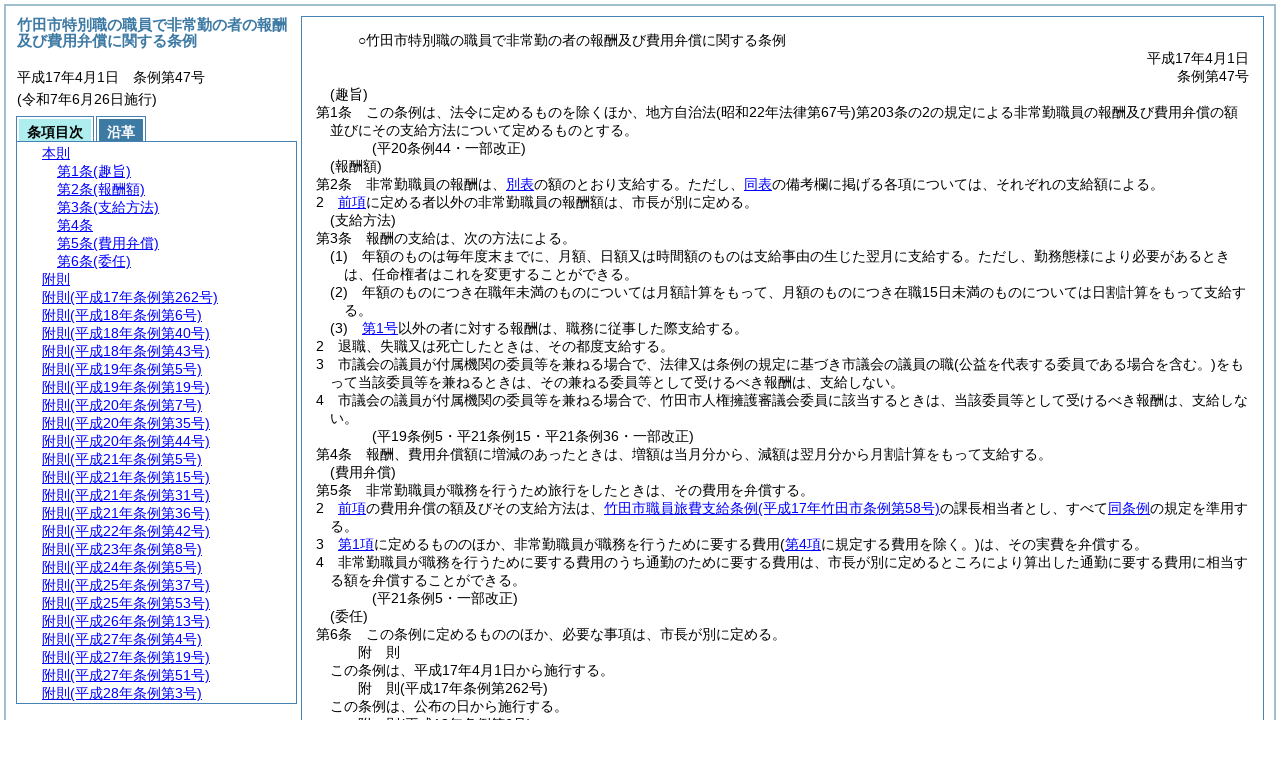

--- FILE ---
content_type: text/html
request_url: https://www.city.taketa.oita.jp/section/reiki/reiki_honbun/r335RG00000163.html
body_size: 98363
content:
<!DOCTYPE HTML PUBLIC "-//W3C//DTD HTML 4.01 Transitional//EN" "http://www.w3.org/TR/html4/loose.dtd">
<html lang="ja">
<head>
<meta http-equiv="X-UA-Compatible" content="IE=edge"><meta http-equiv="content-type" content="text/html; charset=utf-8"><meta name="viewport" content="width=device-width,initial-scale=1.0"><meta name="ROBOTS" content="NOARCHIVE">
<title>竹田市特別職の職員で非常勤の者の報酬及び費用弁償に関する条例</title>
<link rel="stylesheet" type="text/css" href="reiki.css">
<script type="text/javascript" src="../js/jquery.js" charset="utf-8"> </script>
<script type="text/javascript" src="../js/jquery.scrollTo-min.js" charset="utf-8"> </script>
<script type="text/javascript" src="reiki.js" charset="utf-8"> </script>
<script type="text/javascript" src="../js/ipad.js" charset="utf-8"> </script>
<script type="text/javascript">
iPadLoadStyle("../css/ipad.css");
</script>
</head>
<body>
<div id="wrapper">
<div id="container">
<!-- 本文 -->
<div id="primary" class="joubun showhistory">
<div id="primaryInner">
<div id="primaryInner2">
<div>
<div id="l000000000" class="eline"><div class="head"><p class="title-irregular"><span id="e000000001" class="cm">○竹田市特別職の職員で非常勤の者の報酬及び費用弁償に関する条例</span></p></div></div>
</div>
<div>
<div id="l000000001" class="eline"><div class="head"><p class="date"><span id="e000000002" class="cm">平成17年4月1日</span></p></div></div>
</div>
<div>
<div id="l000000002" class="eline"><div class="head"><p class="number"><span id="e000000003" class="cm">条例第47号</span></p></div></div>
</div>
<div>
<div id="l000000003" class="eline"><div class="article"><p class="title"><span id="e000000120" class="cm">(趣旨)</span></p><p id="e000000119" class="num"><span id="e000000121" class="num cm">第1条</span>　<span class="clause"><span id="e000000124" class="p cm">この条例は、法令に定めるものを除くほか、地方自治法<span class="brackets-color1">(昭和22年法律第67号)</span>第203条の2の規定による非常勤職員の報酬及び費用弁償の額並びにその支給方法について定めるものとする。</span></span></p></div></div>
</div>
<div>
<div id="l000000004" class="eline"><p class="revise_record"><span id="e000000127" class="cm">(平20条例44・一部改正)</span></p></div>
</div>
<div>
<div id="l000000005" class="eline"><div class="article"><p class="title"><span id="e000000129" class="cm">(報酬額)</span></p><p id="e000000128" class="num"><span id="e000000130" class="num cm">第2条</span>　<span class="clause"><span id="e000000133" class="p cm">非常勤職員の報酬は、<a href="#e000000542" class="inline quote" tabindex=1 >別表</a>の額のとおり支給する。</span><span id="e000000135" class="p cm">ただし、<a href="#e000000542" class="inline quote" tabindex=2 >同表</a>の備考欄に掲げる各項については、それぞれの支給額による。</span></span></p></div></div>
</div>
<div>
<div id="l000000006" class="eline"><div class="clause"><p id="e000000137" class="num"><span id="e000000138" class="num cm">2</span>　<span id="e000000139" class="p cm"><a href="#e000000133" class="inline quote" tabindex=3 >前項</a>に定める者以外の非常勤職員の報酬額は、市長が別に定める。</span></p></div></div>
</div>
<div>
<div id="l000000007" class="eline"><div class="article"><p class="title"><span id="e000000142" class="cm">(支給方法)</span></p><p id="e000000141" class="num"><span id="e000000143" class="num cm">第3条</span>　<span class="clause"><span id="e000000146" class="p cm">報酬の支給は、次の方法による。</span></span></p></div></div>
</div>
<div>
<div id="l000000008" class="eline"><div class="item"><p id="e000000147" class="num"><span id="e000000148" class="num cm">(1)</span>　<span id="e000000149" class="p cm">年額のものは毎年度末までに、月額、日額又は時間額のものは支給事由の生じた翌月に支給する。</span><span id="e000000150" class="p cm">ただし、勤務態様により必要があるときは、任命権者はこれを変更することができる。</span></p></div></div>
</div>
<div>
<div id="l000000009" class="eline"><div class="item"><p id="e000000151" class="num"><span id="e000000152" class="num cm">(2)</span>　<span id="e000000153" class="p cm">年額のものにつき在職年未満のものについては月額計算をもって、月額のものにつき在職15日未満のものについては日割計算をもって支給する。</span></p></div></div>
</div>
<div>
<div id="l000000010" class="eline"><div class="item"><p id="e000000154" class="num"><span id="e000000155" class="num cm">(3)</span>　<span id="e000000156" class="p cm"><a href="#e000000148" class="inline quote" tabindex=4 >第1号</a>以外の者に対する報酬は、職務に従事した際支給する。</span></p></div></div>
</div>
<div>
<div id="l000000011" class="eline"><div class="clause"><p id="e000000158" class="num"><span id="e000000159" class="num cm">2</span>　<span id="e000000160" class="p cm">退職、失職又は死亡したときは、その都度支給する。</span></p></div></div>
</div>
<div>
<div id="l000000012" class="eline"><div class="clause"><p id="e000000161" class="num"><span id="e000000162" class="num cm">3</span>　<span id="e000000163" class="p cm">市議会の議員が付属機関の委員等を兼ねる場合で、法律又は条例の規定に基づき市議会の議員の職<span class="brackets-color1">(公益を代表する委員である場合を含む。)</span>をもって当該委員等を兼ねるときは、その兼ねる委員等として受けるべき報酬は、支給しない。</span></p></div></div>
</div>
<div>
<div id="l000000013" class="eline"><div class="clause"><p id="e000000164" class="num"><span id="e000000165" class="num cm">4</span>　<span id="e000000166" class="p cm">市議会の議員が付属機関の委員等を兼ねる場合で、竹田市人権擁護審議会委員に該当するときは、当該委員等として受けるべき報酬は、支給しない。</span></p></div></div>
</div>
<div>
<div id="l000000014" class="eline"><p class="revise_record"><span id="e000000167" class="cm">(平19条例5・平21条例15・平21条例36・一部改正)</span></p></div>
</div>
<div>
<div id="l000000015" class="eline"><div class="article"><p id="e000000168" class="num"><span id="e000000169" class="num cm">第4条</span>　<span class="clause"><span id="e000000172" class="p cm">報酬、費用弁償額に増減のあったときは、増額は当月分から、減額は翌月分から月割計算をもって支給する。</span></span></p></div></div>
</div>
<div>
<div id="l000000016" class="eline"><div class="article"><p class="title"><span id="e000000174" class="cm">(費用弁償)</span></p><p id="e000000173" class="num"><span id="e000000175" class="num cm">第5条</span>　<span class="clause"><span id="e000000178" class="p cm">非常勤職員が職務を行うため旅行をしたときは、その費用を弁償する。</span></span></p></div></div>
</div>
<div>
<div id="l000000017" class="eline"><div class="clause"><p id="e000000179" class="num"><span id="e000000180" class="num cm">2</span>　<span id="e000000181" class="p cm"><a href="#e000000178" class="inline quote" tabindex=5 >前項</a>の費用弁償の額及びその支給方法は、<a href="r335RG00000179.html" target="w_r335RG00000179" onclick="quoteFunction('w_r335RG00000179')" class="inline quote" tabindex=6 >竹田市職員旅費支給条例<span class="brackets-color1">(平成17年竹田市条例第58号)</span></a>の課長相当者とし、すべて<a href="r335RG00000179.html" target="w_r335RG00000179" onclick="quoteFunction('w_r335RG00000179')" class="inline quote" tabindex=7 >同条例</a>の規定を準用する。</span></p></div></div>
</div>
<div>
<div id="l000000018" class="eline"><div class="clause"><p id="e000000185" class="num"><span id="e000000186" class="num cm">3</span>　<span id="e000000187" class="p cm"><a href="#e000000178" class="inline quote" tabindex=8 >第1項</a>に定めるもののほか、非常勤職員が職務を行うために要する費用<span class="brackets-color1">(</span><a href="#e000000191" class="inline quote" tabindex=9 ><span class="brackets-color1">第4項</span></a><span class="brackets-color1">に規定する費用を除く。)</span>は、その実費を弁償する。</span></p></div></div>
</div>
<div>
<div id="l000000019" class="eline"><div class="clause"><p id="e000000190" class="num"><span id="e000000191" class="num cm">4</span>　<span id="e000000192" class="p cm">非常勤職員が職務を行うために要する費用のうち通勤のために要する費用は、市長が別に定めるところにより算出した通勤に要する費用に相当する額を弁償することができる。</span></p></div></div>
</div>
<div>
<div id="l000000020" class="eline"><p class="revise_record"><span id="e000000193" class="cm">(平21条例5・一部改正)</span></p></div>
</div>
<div>
<div id="l000000021" class="eline"><div class="article"><p class="title"><span id="e000000195" class="cm">(委任)</span></p><p id="e000000194" class="num"><span id="e000000196" class="num cm">第6条</span>　<span class="clause"><span id="e000000199" class="p cm">この条例に定めるもののほか、必要な事項は、市長が別に定める。</span></span></p></div></div>
</div>
<div>
<div id="l000000022" class="eline"><p id="e000000202" class="s-head"><span id="e000000203" class="title cm"><span class="word-space">附</span>則</span></p></div>
</div>
<div>
<div id="l000000023" class="eline"><div class="clause"><p style="text-indent:1em;margin-left:0em;" id="e000000204" class="p"><span id="e000000206" class="p cm">この条例は、平成17年4月1日から施行する。</span></p></div></div>
</div>
<div>
<div id="l000000024" class="eline"><p id="e000000209" class="s-head"><span id="e000000210" class="title cm"><span class="word-space">附</span>則</span><span id="e000000211" class="date cm">(平成17年</span><span id="e000000212" class="number cm">条例第262号)</span></p></div>
</div>
<div>
<div id="l000000025" class="eline"><div class="clause"><p style="text-indent:1em;margin-left:0em;" id="e000000213" class="p"><span id="e000000215" class="p cm">この条例は、公布の日から施行する。</span></p></div></div>
</div>
<div>
<div id="l000000026" class="eline"><p id="e000000217" class="s-head"><span id="e000000218" class="title cm"><span class="word-space">附</span>則</span><span id="e000000219" class="date cm">(平成18年</span><span id="e000000220" class="number cm">条例第6号)</span></p></div>
</div>
<div>
<div id="l000000027" class="eline"><div class="clause"><p style="text-indent:1em;margin-left:0em;" id="e000000221" class="p"><span id="e000000223" class="p cm">この条例は、公布の日から施行する。</span></p></div></div>
</div>
<div>
<div id="l000000028" class="eline"><p id="e000000225" class="s-head"><span id="e000000226" class="title cm"><span class="word-space">附</span>則</span><span id="e000000227" class="date cm">(平成18年</span><span id="e000000228" class="number cm">条例第40号)</span></p></div>
</div>
<div>
<div id="l000000029" class="eline"><div class="clause"><p style="text-indent:1em;margin-left:0em;" id="e000000229" class="p"><span id="e000000231" class="p cm">この条例は、公布の日から施行する。</span></p></div></div>
</div>
<div>
<div id="l000000030" class="eline"><p id="e000000233" class="s-head"><span id="e000000234" class="title cm"><span class="word-space">附</span>則</span><span id="e000000235" class="date cm">(平成18年</span><span id="e000000236" class="number cm">条例第43号)</span></p></div>
</div>
<div>
<div id="l000000031" class="eline"><div class="clause"><p style="text-indent:1em;margin-left:0em;" id="e000000237" class="p"><span id="e000000239" class="p cm">この条例は、公布の日から施行する。</span></p></div></div>
</div>
<div>
<div id="l000000032" class="eline"><p id="e000000241" class="s-head"><span id="e000000242" class="title cm"><span class="word-space">附</span>則</span><span id="e000000243" class="date cm">(平成19年</span><span id="e000000244" class="number cm">条例第5号)</span></p></div>
</div>
<div>
<div id="l000000033" class="eline"><div class="clause"><p style="text-indent:1em;margin-left:0em;" id="e000000245" class="p"><span id="e000000247" class="p cm">この条例は、平成19年4月1日から施行する。</span></p></div></div>
</div>
<div>
<div id="l000000034" class="eline"><p id="e000000249" class="s-head"><span id="e000000250" class="title cm"><span class="word-space">附</span>則</span><span id="e000000251" class="date cm">(平成19年</span><span id="e000000252" class="number cm">条例第19号)</span></p></div>
</div>
<div>
<div id="l000000035" class="eline"><div class="clause"><p style="text-indent:1em;margin-left:0em;" id="e000000253" class="p"><span id="e000000255" class="p cm">この条例は、公布の日から施行する。</span></p></div></div>
</div>
<div>
<div id="l000000036" class="eline"><p id="e000000257" class="s-head"><span id="e000000258" class="title cm"><span class="word-space">附</span>則</span><span id="e000000259" class="date cm">(平成20年</span><span id="e000000260" class="number cm">条例第7号)</span></p></div>
</div>
<div>
<div id="l000000037" class="eline"><div class="clause"><p style="text-indent:1em;margin-left:0em;" id="e000000261" class="p"><span id="e000000263" class="p cm">この条例は、平成20年4月1日から施行する。</span></p></div></div>
</div>
<div>
<div id="l000000038" class="eline"><p id="e000000265" class="s-head"><span id="e000000266" class="title cm"><span class="word-space">附</span>則</span><span id="e000000267" class="date cm">(平成20年</span><span id="e000000268" class="number cm">条例第35号)</span></p></div>
</div>
<div>
<div id="l000000039" class="eline"><div class="clause"><p style="text-indent:1em;margin-left:0em;" id="e000000269" class="p"><span id="e000000271" class="p cm">この条例は、公布の日から施行する。</span></p></div></div>
</div>
<div>
<div id="l000000040" class="eline"><p id="e000000273" class="s-head"><span id="e000000274" class="title cm"><span class="word-space">附</span>則</span><span id="e000000275" class="date cm">(平成20年</span><span id="e000000276" class="number cm">条例第44号)</span></p></div>
</div>
<div>
<div id="l000000041" class="eline"><div class="clause"><p style="text-indent:1em;margin-left:0em;" id="e000000277" class="p"><span id="e000000279" class="p cm">この条例は、公布の日から施行し、平成20年9月1日から適用する。</span></p></div></div>
</div>
<div>
<div id="l000000042" class="eline"><p id="e000000281" class="s-head"><span id="e000000282" class="title cm"><span class="word-space">附</span>則</span><span id="e000000283" class="date cm">(平成21年</span><span id="e000000284" class="number cm">条例第5号)</span></p></div>
</div>
<div>
<div id="l000000043" class="eline"><div class="clause"><p style="text-indent:1em;margin-left:0em;" id="e000000285" class="p"><span id="e000000287" class="p cm">この条例は、平成21年4月1日から施行する。</span></p></div></div>
</div>
<div>
<div id="l000000044" class="eline"><p id="e000000289" class="s-head"><span id="e000000290" class="title cm"><span class="word-space">附</span>則</span><span id="e000000291" class="date cm">(平成21年</span><span id="e000000292" class="number cm">条例第15号)</span></p></div>
</div>
<div>
<div id="l000000045" class="eline"><div class="clause"><p style="text-indent:1em;margin-left:0em;" id="e000000293" class="p"><span id="e000000295" class="p cm">この条例は、平成21年4月1日から施行する。</span></p></div></div>
</div>
<div>
<div id="l000000046" class="eline"><p id="e000000297" class="s-head"><span id="e000000298" class="title cm"><span class="word-space">附</span>則</span><span id="e000000299" class="date cm">(平成21年</span><span id="e000000300" class="number cm">条例第31号)</span></p></div>
</div>
<div>
<div id="l000000047" class="eline"><div class="clause"><p style="text-indent:1em;margin-left:0em;" id="e000000301" class="p"><span id="e000000303" class="p cm">この条例は、平成21年10月1日から施行する。</span></p></div></div>
</div>
<div>
<div id="l000000048" class="eline"><p id="e000000305" class="s-head"><span id="e000000306" class="title cm"><span class="word-space">附</span>則</span><span id="e000000307" class="date cm">(平成21年</span><span id="e000000308" class="number cm">条例第36号)</span></p></div>
</div>
<div>
<div id="l000000049" class="eline"><div class="clause"><p style="text-indent:1em;margin-left:0em;" id="e000000309" class="p"><span id="e000000311" class="p cm">この条例は、公布の日から施行する。</span><span id="e000000312" class="p cm">ただし、第1条の改正規定は、公布の日から起算して3月を超えない範囲内において規則で定める日から施行する。</span></p></div></div>
</div>
<div>
<div id="l000000050" class="eline"><p class="note"><span id="e000000313" class="cm">(平成21年規則第78号で平成21年11月1日から施行)</span></p></div>
</div>
<div>
<div id="l000000051" class="eline"><p id="e000000315" class="s-head"><span id="e000000316" class="title cm"><span class="word-space">附</span>則</span><span id="e000000317" class="date cm">(平成22年</span><span id="e000000318" class="number cm">条例第42号)</span></p></div>
</div>
<div>
<div id="l000000052" class="eline"><div class="clause"><p style="text-indent:1em;margin-left:0em;" id="e000000319" class="p"><span id="e000000321" class="p cm">この条例は、平成23年1月1日から施行する。</span></p></div></div>
</div>
<div>
<div id="l000000053" class="eline"><p id="e000000323" class="s-head"><span id="e000000324" class="title cm"><span class="word-space">附</span>則</span><span id="e000000325" class="date cm">(平成23年</span><span id="e000000326" class="number cm">条例第8号)</span></p></div>
</div>
<div>
<div id="l000000054" class="eline"><div class="clause"><p style="text-indent:1em;margin-left:0em;" id="e000000327" class="p"><span id="e000000329" class="p cm">この条例は、平成23年4月1日から施行する。</span></p></div></div>
</div>
<div>
<div id="l000000055" class="eline"><p id="e000000331" class="s-head"><span id="e000000332" class="title cm"><span class="word-space">附</span>則</span><span id="e000000333" class="date cm">(平成24年</span><span id="e000000334" class="number cm">条例第5号)</span></p></div>
</div>
<div>
<div id="l000000056" class="eline"><div class="clause"><p style="text-indent:1em;margin-left:0em;" id="e000000335" class="p"><span id="e000000337" class="p cm">この条例は、平成24年4月1日から施行する。</span></p></div></div>
</div>
<div>
<div id="l000000057" class="eline"><p id="e000000339" class="s-head"><span id="e000000340" class="title cm"><span class="word-space">附</span>則</span><span id="e000000341" class="date cm">(平成25年</span><span id="e000000342" class="number cm">条例第37号)</span></p></div>
</div>
<div>
<div id="l000000058" class="eline"><div class="clause"><p id="e000000343" class="p"><span id="e000000345" class="p cm">この条例は、平成25年7月1日から施行する。</span></p></div></div>
</div>
<div>
<div id="l000000059" class="eline"><p id="e000000347" class="s-head"><span id="e000000348" class="title cm"><span class="word-space">附</span>則</span><span id="e000000349" class="date cm">(平成25年</span><span id="e000000350" class="number cm">条例第53号)</span><span id="e000000351" class="p cm">抄</span></p></div>
</div>
<div>
<div id="l000000060" class="eline"><div class="clause"><p class="title"><span id="e000000353" class="cm">(施行期日)</span></p><p id="e000000352" class="num"><span id="e000000354" class="num cm">1</span>　<span id="e000000355" class="p cm">この条例は、平成26年4月1日から施行する。</span></p></div></div>
</div>
<div>
<div id="l000000061" class="eline"><p id="e000000357" class="s-head"><span id="e000000358" class="title cm"><span class="word-space">附</span>則</span><span id="e000000359" class="date cm">(平成26年</span><span id="e000000360" class="number cm">条例第13号)</span></p></div>
</div>
<div>
<div id="l000000062" class="eline"><div class="clause"><p id="e000000361" class="p"><span id="e000000363" class="p cm">この条例は、平成26年4月1日から施行する。</span></p></div></div>
</div>
<div>
<div id="l000000063" class="eline"><p id="e000000365" class="s-head"><span id="e000000366" class="title cm"><span class="word-space">附</span>則</span><span id="e000000367" class="date cm">(平成27年</span><span id="e000000368" class="number cm">条例第4号)</span></p></div>
</div>
<div>
<div id="l000000064" class="eline"><div class="clause"><p id="e000000369" class="p"><span id="e000000371" class="p cm">この条例は、平成27年4月1日から施行する。</span></p></div></div>
</div>
<div>
<div id="l000000065" class="eline"><p id="e000000373" class="s-head"><span id="e000000374" class="title cm"><span class="word-space">附</span>則</span><span id="e000000375" class="date cm">(平成27年</span><span id="e000000376" class="number cm">条例第19号)</span></p></div>
</div>
<div>
<div id="l000000066" class="eline"><div class="clause"><p class="title"><span id="e000000378" class="cm">(施行期日)</span></p><p id="e000000377" class="num"><span id="e000000379" class="num cm">1</span>　<span id="e000000380" class="p cm">この条例は、平成27年4月1日から施行する。</span></p></div></div>
</div>
<div>
<div id="l000000067" class="eline"><div class="clause"><p class="title"><span id="e000000382" class="cm">(経過措置)</span></p><p id="e000000381" class="num"><span id="e000000383" class="num cm">2</span>　<span id="e000000384" class="p cm">この条例の規定は、この条例の施行の際現に在職する教育長<span class="brackets-color1">(地方教育行政の組織及び運営に関する法律の一部を改正する法律</span><span class="brackets-color2">(平成26年法律第76号。以下「改正法」という。)</span><span class="brackets-color1">による改正前の地方教育行政の組織及び運営に関する法律第16条第1項の教育委員会の教育長をいう。以下同じ。)</span>については、改正法附則第2条第1項の規定により引き続き教育長として在職する間は適用しない。</span></p></div></div>
</div>
<div>
<div id="l000000068" class="eline"><p id="e000000386" class="s-head"><span id="e000000387" class="title cm"><span class="word-space">附</span>則</span><span id="e000000388" class="date cm">(平成27年</span><span id="e000000389" class="number cm">条例第51号)</span><span id="e000000390" class="p cm">抄</span></p></div>
</div>
<div>
<div id="l000000069" class="eline"><div class="clause"><p class="title"><span id="e000000392" class="cm">(施行期日)</span></p><p id="e000000391" class="num"><span id="e000000393" class="num cm">1</span>　<span id="e000000394" class="p cm">この条例は、公布の日から施行する。</span></p></div></div>
</div>
<div>
<div id="l000000070" class="eline"><p id="e000000396" class="s-head"><span id="e000000397" class="title cm"><span class="word-space">附</span>則</span><span id="e000000398" class="date cm">(平成28年</span><span id="e000000399" class="number cm">条例第3号)</span><span id="e000000400" class="p cm">抄</span></p></div>
</div>
<div>
<div id="l000000071" class="eline"><div class="clause"><p class="title"><span id="e000000402" class="cm">(施行期日)</span></p><p id="e000000401" class="num"><span id="e000000403" class="num cm">1</span>　<span id="e000000404" class="p cm">この条例は、平成28年4月1日から施行する。</span></p></div></div>
</div>
<div>
<div id="l000000072" class="eline"><p id="e000000406" class="s-head"><span id="e000000407" class="title cm"><span class="word-space">附</span>則</span><span id="e000000408" class="date cm">(平成28年</span><span id="e000000409" class="number cm">条例第13号)</span></p></div>
</div>
<div>
<div id="l000000073" class="eline"><div class="clause"><p id="e000000410" class="p"><span id="e000000412" class="p cm">この条例は、平成28年4月1日から施行する。</span><span id="e000000413" class="p cm">ただし、別表史跡等環境保存審議会の部を削る規定及び別表景観審議会委員の部の改正規定は、平成28年7月1日から施行する。</span></p></div></div>
</div>
<div>
<div id="l000000074" class="eline"><p id="e000000415" class="s-head"><span id="e000000416" class="title cm"><span class="word-space">附</span>則</span><span id="e000000417" class="date cm">(平成28年</span><span id="e000000418" class="number cm">条例第40号)</span></p></div>
</div>
<div>
<div id="l000000075" class="eline"><div class="clause"><p id="e000000419" class="p"><span id="e000000421" class="p cm">この条例は、公布の日から施行する。</span></p></div></div>
</div>
<div>
<div id="l000000076" class="eline"><p id="e000000423" class="s-head"><span id="e000000424" class="title cm"><span class="word-space">附</span>則</span><span id="e000000425" class="date cm">(平成28年</span><span id="e000000426" class="number cm">条例第51号)</span><span id="e000000427" class="p cm">抄</span></p></div>
</div>
<div>
<div id="l000000077" class="eline"><div class="clause"><p class="title"><span id="e000000429" class="cm">(施行期日)</span></p><p id="e000000428" class="num"><span id="e000000430" class="num cm">1</span>　<span id="e000000431" class="p cm">この条例は、公布の日から施行する。</span></p></div></div>
</div>
<div>
<div id="l000000078" class="eline"><div class="clause"><p class="title"><span id="e000000433" class="cm">(経過措置)</span></p><p id="e000000432" class="num"><span id="e000000434" class="num cm">4</span>　<span id="e000000435" class="p cm">農業協同組合法等の一部を改正する等の法律<span class="brackets-color1">(平成27年法律第63号)</span>附則第29条第2項の規定によりなお従前の例により在任する間は、この条例の規定は適用しない。</span></p></div></div>
</div>
<div>
<div id="l000000079" class="eline"><p id="e000000437" class="s-head"><span id="e000000438" class="title cm"><span class="word-space">附</span>則</span><span id="e000000439" class="date cm">(平成29年</span><span id="e000000440" class="number cm">条例第29号)</span><span id="e000000441" class="p cm">抄</span></p></div>
</div>
<div>
<div id="l000000080" class="eline"><div class="clause"><p class="title"><span id="e000000443" class="cm">(施行期日)</span></p><p id="e000000442" class="num"><span id="e000000444" class="num cm">1</span>　<span id="e000000445" class="p cm">この条例は、規則で定める日から施行する。</span></p></div></div>
</div>
<div>
<div id="l000000081" class="eline"><p class="note"><span id="e000000446" class="cm">(平成30年規則第14号で平成30年7月1日から施行)</span></p></div>
</div>
<div>
<div id="l000000082" class="eline"><p id="e000000448" class="s-head"><span id="e000000449" class="title cm"><span class="word-space">附</span>則</span><span id="e000000450" class="date cm">(平成29年</span><span id="e000000451" class="number cm">条例第33号)</span></p></div>
</div>
<div>
<div id="l000000083" class="eline"><div class="clause"><p id="e000000452" class="p"><span id="e000000454" class="p cm">この条例は、公布の日から施行し、平成29年4月1日から適用する。</span></p></div></div>
</div>
<div>
<div id="l000000084" class="eline"><p id="e000000456" class="s-head"><span id="e000000457" class="title cm"><span class="word-space">附</span>則</span><span id="e000000458" class="date cm">(平成30年</span><span id="e000000459" class="number cm">条例第17号)</span></p></div>
</div>
<div>
<div id="l000000085" class="eline"><div class="clause"><p class="title"><span id="e000000461" class="cm">(施行期日)</span></p><p id="e000000460" class="num"><span id="e000000462" class="num cm">1</span>　<span id="e000000463" class="p cm">この条例は、平成30年4月1日から施行する。</span></p></div></div>
</div>
<div>
<div id="l000000086" class="eline"><div class="clause"><p class="title"><span id="e000000465" class="cm">(竹田市総合文化ホール運営審議会設置条例の一部改正)</span></p><p id="e000000464" class="num"><span id="e000000466" class="num cm">2</span>　<span id="e000000467" class="p cm">竹田市総合文化ホール運営審議会設置条例<span class="brackets-color1">(平成29年竹田市条例第29号)</span>の一部を次のように改正する。</span></p></div></div>
</div>
<div>
<div id="l000000087" class="eline"><div class="revise_provisions"><p style="text-indent:0em;margin-left:4em;" class="p"><span id="e000000469" class="p cm">〔次のよう〕略</span></p></div></div>
</div>
<div>
<div id="l000000088" class="eline"><p id="e000000471" class="s-head"><span id="e000000472" class="title cm"><span class="word-space">附</span>則</span><span id="e000000473" class="date cm">(平成31年</span><span id="e000000474" class="number cm">条例第1号)</span><span id="e000000475" class="p cm">抄</span></p></div>
</div>
<div>
<div id="l000000089" class="eline"><div class="clause"><p id="e000000476" class="num"><span id="e000000477" class="num cm">1</span>　<span id="e000000478" class="p cm">この条例は、平成31年4月1日から施行する。</span></p></div></div>
</div>
<div>
<div id="l000000090" class="eline"><p id="e000000480" class="s-head"><span id="e000000481" class="title cm"><span class="word-space">附</span>則</span><span id="e000000482" class="date cm">(平成31年</span><span id="e000000483" class="number cm">条例第17号)</span></p></div>
</div>
<div>
<div id="l000000091" class="eline"><div class="clause"><p id="e000000484" class="p"><span id="e000000486" class="p cm">この条例は、平成31年4月1日から施行する。</span></p></div></div>
</div>
<div>
<div id="l000000092" class="eline"><p id="e000000488" class="s-head"><span id="e000000489" class="title cm"><span class="word-space">附</span>則</span><span id="e000000490" class="date cm">(令和元年</span><span id="e000000491" class="number cm">条例第34号)</span></p></div>
</div>
<div>
<div id="l000000093" class="eline"><div class="clause"><p id="e000000492" class="p"><span id="e000000494" class="p cm">この条例は、公布の日から施行する。</span></p></div></div>
</div>
<div>
<div id="l000000094" class="eline"><p id="e000000496" class="s-head"><span id="e000000497" class="title cm"><span class="word-space">附</span>則</span><span id="e000000498" class="date cm">(令和2年</span><span id="e000000499" class="number cm">条例第6号)</span></p></div>
</div>
<div>
<div id="l000000095" class="eline"><div class="clause"><p id="e000000500" class="p"><span id="e000000502" class="p cm">この条例は、令和2年4月1日から施行する。</span></p></div></div>
</div>
<div>
<div id="l000000096" class="eline"><p id="e000000504" class="s-head"><span id="e000000505" class="title cm"><span class="word-space">附</span>則</span><span id="e000000506" class="date cm">(令和2年</span><span id="e000000507" class="number cm">条例第41号)</span><span id="e000000508" class="p cm">抄</span></p></div>
</div>
<div>
<div id="l000000097" class="eline"><div class="clause"><p class="title"><span id="e000000510" class="cm">(施行期日)</span></p><p id="e000000509" class="num"><span id="e000000511" class="num cm">1</span>　<span id="e000000512" class="p cm">この条例は、公布の日から施行する。</span></p></div></div>
</div>
<div>
<div id="l000000098" class="eline"><p id="e000000514" class="s-head"><span id="e000000515" class="title cm"><span class="word-space">附</span>則</span><span id="e000000516" class="date cm">(令和5年</span><span id="e000000517" class="number cm">条例第10号)</span><span id="e000000518" class="p cm">抄</span></p></div>
</div>
<div>
<div id="l000000099" class="eline"><div class="clause"><p class="title"><span id="e000000520" class="cm">(施行期日)</span></p><p id="e000000519" class="num"><span id="e000000521" class="num cm">1</span>　<span id="e000000522" class="p cm">この条例は、令和5年4月1日から施行する。</span></p></div></div>
</div>
<div>
<div id="l000000100" class="eline"><p id="e000000524" class="s-head"><span id="e000000525" class="title cm"><span class="word-space">附</span>則</span><span id="e000000526" class="date cm">(令和7年</span><span id="e000000527" class="number cm">条例第3号)</span><span id="e000000528" class="p cm">抄</span></p></div>
</div>
<div>
<div id="l000000101" class="eline"><div class="clause"><p class="title"><span id="e000000530" class="cm">(施行期日)</span></p><p id="e000000529" class="num"><span id="e000000531" class="num cm">1</span>　<span id="e000000532" class="p cm">この条例は、令和7年4月1日から施行する。</span></p></div></div>
</div>
<div>
<div id="l000000102" class="eline"><p id="e000000534" class="s-head"><span id="e000000535" class="title cm"><span class="word-space">附</span>則</span><span id="e000000536" class="date cm">(令和7年</span><span id="e000000537" class="number cm">条例第28号)</span></p></div>
</div>
<div>
<div id="l000000103" class="eline"><div class="clause"><p id="e000000538" class="p"><span id="e000000540" class="p cm">この条例は、公布の日から施行する。</span></p></div></div>
</div>
<div>
<div id="l000000104" class="eline"><div class="table_section"><p id="e000000541" class="num"><span id="e000000542" class="num cm">別表</span><span id="e000000543" class="table-title cm">(第2条関係)</span></p></div></div>
</div>
<div>
<div id="l000000105" class="eline"><p class="revise_record"><span id="e000000544" class="cm">(令2条例6・全改、令2条例41・令5条例10・令7条例3・令7条例28・一部改正)</span></p></div>
</div>
<div>
<div id="l000000106" class="eline"><div class="table_frame"><div class="table-wrapper"><table id="e000000546" class="b-on"><thead><tr class="fixed-colspec"><td style="width:42%"></td><td style="width:9%"></td><td style="width:48%"></td></tr></thead><tr class="start t-edge"><td width="42%" id="e000000552" class="top bb-on br-on l-edge"><p style="text-align:center;" class="p"><span id="e000000553" class="cm">区分</span></p></td><td width="9%" id="e000000554" class="top bb-on br-on"><p style="text-align:center;" class="p"><span id="e000000555" class="cm">単位</span></p></td><td width="48%" id="e000000556" class="top bb-on br-on r-edge"><p style="text-align:center;" class="p"><span id="e000000557" class="cm">金額</span></p></td></tr><tr><td width="42%" id="e000000559" class="top bb-on br-on l-edge"><p class="p"><span id="e000000560" class="cm">教育委員会委員</span></p></td><td width="9%" id="e000000561" class="top bb-on br-on"><p class="p"><span id="e000000562" class="cm">月額</span></p></td><td width="48%" id="e000000563" class="top bb-on br-on r-edge"><p style="text-align:right;" class="p"><span id="e000000564" class="cm">26,000円</span></p></td></tr><tr><td width="42%" id="e000000566" class="top bb-on br-on l-edge"><p class="p"><span id="e000000567" class="cm">農業委員会会長</span></p></td><td width="9%" id="e000000568" class="top bb-on br-on"><p class="p"><span id="e000000569" class="cm">月額</span></p></td><td width="48%" id="e000000570" class="top bb-on br-on r-edge"><p class="p"><span id="e000000571" class="cm">基本給　32,000円</span></p><p class="p"><span id="e000000572" class="cm">能率給　予算の範囲内で市長が定める額</span></p></td></tr><tr><td width="42%" id="e000000574" class="top bb-on br-on l-edge"><p class="p"><span id="e000000575" class="cm">農業委員会副会長</span></p></td><td width="9%" id="e000000576" class="top bb-on br-on"><p class="p"><span id="e000000577" class="cm">〃</span></p></td><td width="48%" id="e000000578" class="top bb-on br-on r-edge"><p class="p"><span id="e000000579" class="cm">基本給　24,000円</span></p><p class="p"><span id="e000000580" class="cm">能率給　予算の範囲内で市長が定める額</span></p></td></tr><tr><td width="42%" id="e000000582" class="top bb-on br-on l-edge"><p class="p"><span id="e000000583" class="cm">農業委員会委員</span></p></td><td width="9%" id="e000000584" class="top bb-on br-on"><p class="p"><span id="e000000585" class="cm">〃</span></p></td><td width="48%" id="e000000586" class="top bb-on br-on r-edge"><p class="p"><span id="e000000587" class="cm">基本給　22,000円</span></p><p class="p"><span id="e000000588" class="cm">能率給　予算の範囲内で市長が定める額</span></p></td></tr><tr><td width="42%" id="e000000590" class="top bb-on br-on l-edge"><p class="p"><span id="e000000591" class="cm">農業委員会</span></p><p class="p"><span id="e000000592" class="cm">和解の仲介委員</span></p></td><td width="9%" id="e000000593" class="top bb-on br-on"><p class="p"><span id="e000000594" class="cm">日額</span></p></td><td width="48%" id="e000000595" class="top bb-on br-on r-edge"><p style="text-align:right;" class="p"><span id="e000000596" class="cm">4,000円</span></p></td></tr><tr><td width="42%" id="e000000598" class="top bb-on br-on l-edge"><p class="p"><span id="e000000599" class="cm">農業委員会</span></p><p class="p"><span id="e000000600" class="cm">農地利用最適化推進委員</span></p></td><td width="9%" id="e000000601" class="top bb-on br-on"><p class="p"><span id="e000000602" class="cm">月額</span></p></td><td width="48%" id="e000000603" class="top bb-on br-on r-edge"><p class="p"><span id="e000000604" class="cm">基本給　14,000円</span></p><p class="p"><span id="e000000605" class="cm">能率給　予算の範囲内で市長が定める額</span></p></td></tr><tr><td width="42%" id="e000000607" class="top bb-on br-on l-edge"><p class="p"><span id="e000000608" class="cm">選挙管理委員会委員長</span></p></td><td width="9%" id="e000000609" class="top bb-on br-on"><p class="p"><span id="e000000610" class="cm">月額</span></p></td><td width="48%" id="e000000611" class="top bb-on br-on r-edge"><p style="text-align:right;" class="p"><span id="e000000612" class="cm">20,300円</span></p></td></tr><tr><td width="42%" id="e000000614" class="top bb-on br-on l-edge"><p class="p"><span id="e000000615" class="cm">選挙管理委員会委員</span></p></td><td width="9%" id="e000000616" class="top bb-on br-on"><p class="p"><span id="e000000617" class="cm">〃</span></p></td><td width="48%" id="e000000618" class="top bb-on br-on r-edge"><p style="text-align:right;" class="p"><span id="e000000619" class="cm">16,000円</span></p></td></tr><tr><td width="42%" id="e000000621" class="top bb-on br-on l-edge"><p class="p"><span id="e000000622" class="cm">選挙長</span></p></td><td width="9%" id="e000000623" class="top bb-on br-on"><p class="p"><span id="e000000624" class="cm">日額</span></p></td><td width="48%" id="e000000625" class="top bb-on br-on r-edge"><p style="text-align:right;" class="p"><span id="e000000626" class="cm">12,200円</span></p></td></tr><tr><td width="42%" id="e000000630" class="top bb-on br-on l-edge"><p class="p"><span id="e000000631" class="cm">投票所の投票管理者</span></p></td><td width="9%" id="e000000632" class="top bb-on br-on"><p class="p"><span id="e000000633" class="cm">〃</span></p></td><td width="48%" id="e000000634" class="top bb-on br-on r-edge"><p style="text-align:right;" class="p"><span id="e000000635" class="cm">14,500円</span></p></td></tr><tr><td width="42%" id="e000000639" class="top bb-on br-on l-edge"><p class="p"><span id="e000000640" class="cm">開票管理者</span></p></td><td width="9%" id="e000000641" class="top bb-on br-on"><p class="p"><span id="e000000642" class="cm">〃</span></p></td><td width="48%" id="e000000643" class="top bb-on br-on r-edge"><p style="text-align:right;" class="p"><span id="e000000644" class="cm">12,200円</span></p></td></tr><tr><td width="42%" id="e000000648" class="top bb-on br-on l-edge"><p class="p"><span id="e000000649" class="cm">選挙立会人</span></p></td><td width="9%" id="e000000650" class="top bb-on br-on"><p class="p"><span id="e000000651" class="cm">〃</span></p></td><td width="48%" id="e000000652" class="top bb-on br-on r-edge"><p style="text-align:right;" class="p"><span id="e000000653" class="cm">10,100円</span></p></td></tr><tr><td width="42%" id="e000000657" class="top bb-on br-on l-edge"><p class="p"><span id="e000000658" class="cm">投票所の投票立会人</span></p></td><td width="9%" id="e000000659" class="top bb-on br-on"><p class="p"><span id="e000000660" class="cm">〃</span></p></td><td width="48%" id="e000000661" class="top bb-on br-on r-edge"><p style="text-align:right;" class="p"><span id="e000000662" class="cm">12,400円</span></p></td></tr><tr><td width="42%" id="e000000666" class="top bb-on br-on l-edge"><p class="p"><span id="e000000667" class="cm">開票立会人</span></p></td><td width="9%" id="e000000668" class="top bb-on br-on"><p class="p"><span id="e000000669" class="cm">〃</span></p></td><td width="48%" id="e000000670" class="top bb-on br-on r-edge"><p style="text-align:right;" class="p"><span id="e000000671" class="cm">10,100円</span></p></td></tr><tr><td width="42%" id="e000000675" class="top bb-on br-on l-edge"><p class="p"><span id="e000000676" class="cm">期日前投票所の投票管理者</span></p></td><td width="9%" id="e000000677" class="top bb-on br-on"><p class="p"><span id="e000000678" class="cm">〃</span></p></td><td width="48%" id="e000000679" class="top bb-on br-on r-edge"><p style="text-align:right;" class="p"><span id="e000000680" class="cm">12,800円</span></p></td></tr><tr><td width="42%" id="e000000684" class="top bb-on br-on l-edge"><p class="p"><span id="e000000685" class="cm">期日前投票所の投票立会人</span></p></td><td width="9%" id="e000000686" class="top bb-on br-on"><p class="p"><span id="e000000687" class="cm">〃</span></p></td><td width="48%" id="e000000688" class="top bb-on br-on r-edge"><p style="text-align:right;" class="p"><span id="e000000689" class="cm">10,900円</span></p></td></tr><tr><td width="42%" id="e000000693" class="top bb-on br-on l-edge"><p class="p"><span id="e000000694" class="cm">監査委員<span class="brackets-color1">(議会選出者)</span></span></p></td><td width="9%" id="e000000695" class="top bb-on br-on"><p class="p"><span id="e000000696" class="cm">月額</span></p></td><td width="48%" id="e000000697" class="top bb-on br-on r-edge"><p style="text-align:right;" class="p"><span id="e000000698" class="cm">29,700円</span></p></td></tr><tr><td width="42%" id="e000000700" class="top bb-on br-on l-edge"><p class="p"><span id="e000000701" class="cm">監査委員<span class="brackets-color1">(識見者)</span></span></p></td><td width="9%" id="e000000702" class="top bb-on br-on"><p class="p"><span id="e000000703" class="cm">〃</span></p></td><td width="48%" id="e000000704" class="top bb-on br-on r-edge"><p style="text-align:right;" class="p"><span id="e000000705" class="cm">49,000円</span></p></td></tr><tr><td width="42%" id="e000000707" class="top bb-on br-on l-edge"><p class="p"><span id="e000000708" class="cm">公平委員会委員</span></p></td><td width="9%" id="e000000709" class="top bb-on br-on"><p class="p"><span id="e000000710" class="cm">日額</span></p></td><td width="48%" id="e000000711" class="top bb-on br-on r-edge"><p style="text-align:right;" class="p"><span id="e000000712" class="cm">4,000円</span></p></td></tr><tr><td width="42%" id="e000000714" class="top bb-on br-on l-edge"><p class="p"><span id="e000000715" class="cm">固定資産評価審査委員会委員</span></p></td><td width="9%" id="e000000716" class="top bb-on br-on"><p class="p"><span id="e000000717" class="cm">日額</span></p></td><td width="48%" id="e000000718" class="top bb-on br-on r-edge"><p style="text-align:right;" class="p"><span id="e000000719" class="cm">4,000円</span></p></td></tr><tr><td width="42%" id="e000000721" class="top bb-on br-on l-edge"><p class="p"><span id="e000000722" class="cm">空家等対策協議会委員</span></p></td><td width="9%" id="e000000723" class="top bb-on br-on"><p class="p"><span id="e000000724" class="cm">日額</span></p></td><td width="48%" id="e000000725" class="top bb-on br-on r-edge"><p style="text-align:right;" class="p"><span id="e000000726" class="cm">4,000円</span></p></td></tr><tr><td width="42%" id="e000000728" class="top bb-on br-on l-edge"><p class="p"><span id="e000000729" class="cm">産業医</span></p></td><td width="9%" id="e000000730" class="top bb-on br-on"><p class="p"><span id="e000000731" class="cm">年額</span></p></td><td width="48%" id="e000000732" class="top bb-on br-on r-edge"><p style="text-align:right;" class="p"><span id="e000000733" class="cm">80,000円</span></p></td></tr><tr><td width="42%" id="e000000735" class="top bb-on br-on l-edge"><p class="p"><span id="e000000736" class="cm">都市計画審議会委員<span class="brackets-color1">(学識経験者)</span></span></p></td><td width="9%" id="e000000737" class="top bb-on br-on"><p class="p"><span id="e000000738" class="cm">日額</span></p></td><td width="48%" id="e000000739" class="top bb-on br-on r-edge"><p style="text-align:right;" class="p"><span id="e000000740" class="cm">20,000円</span></p></td></tr><tr><td width="42%" id="e000000742" class="top bb-on br-on l-edge"><p class="p"><span id="e000000743" class="cm">都市計画審議会委員</span></p></td><td width="9%" id="e000000744" class="top bb-on br-on"><p class="p"><span id="e000000745" class="cm">日額</span></p></td><td width="48%" id="e000000746" class="top bb-on br-on r-edge"><p style="text-align:right;" class="p"><span id="e000000747" class="cm">4,000円</span></p></td></tr><tr><td width="42%" id="e000000749" class="top bb-on br-on l-edge"><p class="p"><span id="e000000750" class="cm">景観審議会委員<span class="brackets-color1">(学識経験者)</span></span></p></td><td width="9%" id="e000000751" class="top bb-on br-on"><p class="p"><span id="e000000752" class="cm">日額</span></p></td><td width="48%" id="e000000753" class="top bb-on br-on r-edge"><p style="text-align:right;" class="p"><span id="e000000754" class="cm">15,000円</span></p></td></tr><tr><td width="42%" id="e000000756" class="top bb-on br-on l-edge"><p class="p"><span id="e000000757" class="cm">景観審議会委員</span></p></td><td width="9%" id="e000000758" class="top bb-on br-on"><p class="p"><span id="e000000759" class="cm">〃</span></p></td><td width="48%" id="e000000760" class="top bb-on br-on r-edge"><p style="text-align:right;" class="p"><span id="e000000761" class="cm">4,000円</span></p></td></tr><tr><td width="42%" id="e000000763" class="top bb-on br-on l-edge"><p class="p"><span id="e000000764" class="cm">幼稚園医</span></p></td><td width="9%" id="e000000765" class="top bb-on br-on"><p class="p"><span id="e000000766" class="cm">年額</span></p></td><td width="48%" id="e000000767" class="top bb-on br-on r-edge"><p class="p"><span id="e000000768" class="cm">1園当たり、基本額<span class="brackets-color1">(40,000円)</span>に、園児数に50円を乗じて得た額を加えた額</span></p></td></tr><tr><td width="42%" id="e000000770" class="top bb-on br-on l-edge"><p class="p"><span id="e000000771" class="cm">歯科医<span class="brackets-color1">(幼稚園)</span></span></p></td><td width="9%" id="e000000772" class="top bb-on br-on"><p class="p"><span id="e000000773" class="cm">〃</span></p></td><td width="48%" id="e000000774" class="top bb-on br-on r-edge"><p class="p"><span id="e000000775" class="cm">1園当たり、基本額<span class="brackets-color1">(40,000円)</span>に、園児数に50円を乗じて得た額を加えた額</span></p></td></tr><tr><td width="42%" id="e000000777" class="top bb-on br-on l-edge"><p class="p"><span id="e000000778" class="cm">専門医<span class="brackets-color1">(幼稚園)</span></span></p></td><td width="9%" id="e000000779" class="top bb-on br-on"><p class="p"><span id="e000000780" class="cm">〃</span></p></td><td width="48%" id="e000000781" class="top bb-on br-on r-edge"><p class="p"><span id="e000000782" class="cm">1園当たり、基本額<span class="brackets-color1">(40,000円)</span>に、園児数に50円を乗じて得た額を加えた額</span></p></td></tr><tr><td width="42%" id="e000000784" class="top bb-on br-on l-edge"><p class="p"><span id="e000000785" class="cm">薬剤師<span class="brackets-color1">(幼稚園)</span></span></p></td><td width="9%" id="e000000786" class="top bb-on br-on"><p class="p"><span id="e000000787" class="cm">〃</span></p></td><td width="48%" id="e000000788" class="top bb-on br-on r-edge"><p class="p"><span id="e000000789" class="cm">1園あたり　25,000円</span></p></td></tr><tr><td width="42%" id="e000000791" class="top bb-on br-on l-edge"><p class="p"><span id="e000000792" class="cm">学校医</span></p></td><td width="9%" id="e000000793" class="top bb-on br-on"><p class="p"><span id="e000000794" class="cm">年額</span></p></td><td width="48%" id="e000000795" class="top bb-on br-on r-edge"><p class="p"><span id="e000000796" class="cm">1校当たり、基本額<span class="brackets-color1">(50,000円)</span>に、児童又は生徒数に100円を乗じて得た額を加えた額</span></p></td></tr><tr><td width="42%" id="e000000798" class="top bb-on br-on l-edge"><p class="p"><span id="e000000799" class="cm">歯科医<span class="brackets-color1">(学校)</span></span></p></td><td width="9%" id="e000000800" class="top bb-on br-on"><p class="p"><span id="e000000801" class="cm">〃</span></p></td><td width="48%" id="e000000802" class="top bb-on br-on r-edge"><p class="p"><span id="e000000803" class="cm">1校当たり、基本額<span class="brackets-color1">(50,000円)</span>に、児童又は生徒数に100円を乗じて得た額を加えた額</span></p></td></tr><tr><td width="42%" id="e000000805" class="top bb-on br-on l-edge"><p class="p"><span id="e000000806" class="cm">専門医<span class="brackets-color1">(学校)</span></span></p></td><td width="9%" id="e000000807" class="top bb-on br-on"><p class="p"><span id="e000000808" class="cm">〃</span></p></td><td width="48%" id="e000000809" class="top bb-on br-on r-edge"><p class="p"><span id="e000000810" class="cm">1校当たり、基本額<span class="brackets-color1">(50,000円)</span>に、児童又は生徒数に100円を乗じて得た額を加えた額</span></p></td></tr><tr><td width="42%" id="e000000812" class="top bb-on br-on l-edge"><p class="p"><span id="e000000813" class="cm">薬剤師<span class="brackets-color1">(学校)</span></span></p></td><td width="9%" id="e000000814" class="top bb-on br-on"><p class="p"><span id="e000000815" class="cm">〃</span></p></td><td width="48%" id="e000000816" class="top bb-on br-on r-edge"><p class="p"><span id="e000000817" class="cm">1校当たり　25,000円</span></p></td></tr><tr><td width="42%" id="e000000819" class="top bb-on br-on l-edge"><p class="p"><span id="e000000820" class="cm">学校運営協議会委員</span></p></td><td width="9%" id="e000000821" class="top bb-on br-on"><p class="p"><span id="e000000822" class="cm">〃</span></p></td><td width="48%" id="e000000823" class="top bb-on br-on r-edge"><p style="text-align:right;" class="p"><span id="e000000824" class="cm">4,500円</span></p></td></tr><tr><td width="42%" id="e000000826" class="top bb-on br-on l-edge"><p class="p"><span id="e000000827" class="cm">嘱託医<span class="brackets-color1">(保育所)</span></span></p></td><td width="9%" id="e000000828" class="top bb-on br-on"><p class="p"><span id="e000000829" class="cm">年額</span></p></td><td width="48%" id="e000000830" class="top bb-on br-on r-edge"><p class="p"><span id="e000000831" class="cm">1保育所当たり　45,000円</span></p></td></tr><tr><td width="42%" id="e000000833" class="top bb-on br-on l-edge"><p class="p"><span id="e000000834" class="cm">歯科医<span class="brackets-color1">(保育所)</span></span></p></td><td width="9%" id="e000000835" class="top bb-on br-on"><p class="p"><span id="e000000836" class="cm">〃</span></p></td><td width="48%" id="e000000837" class="top bb-on br-on r-edge"><p class="p"><span id="e000000838" class="cm">1保育所当たり　42,000円</span></p></td></tr><tr><td width="42%" id="e000000840" class="top bb-on br-on l-edge"><p class="p"><span id="e000000841" class="cm">福祉事務所嘱託医</span></p></td><td width="9%" id="e000000842" class="top bb-on br-on"><p class="p"><span id="e000000843" class="cm">月額</span></p></td><td width="48%" id="e000000844" class="top bb-on br-on r-edge"><p style="text-align:right;" class="p"><span id="e000000845" class="cm">40,000円</span></p></td></tr><tr><td width="42%" id="e000000847" class="top bb-on br-on l-edge"><p class="p"><span id="e000000848" class="cm">介護認定審査会会長</span></p></td><td width="9%" id="e000000849" class="top bb-on br-on"><p class="p"><span id="e000000850" class="cm">日額</span></p></td><td width="48%" id="e000000851" class="top bb-on br-on r-edge"><p style="text-align:right;" class="p"><span id="e000000852" class="cm">15,000円</span></p></td></tr><tr><td width="42%" id="e000000854" class="top bb-on br-on l-edge"><p class="p"><span id="e000000855" class="cm">介護認定審査会その他の委員</span></p></td><td width="9%" id="e000000856" class="top bb-on br-on"><p class="p"><span id="e000000857" class="cm">〃</span></p></td><td width="48%" id="e000000858" class="top bb-on br-on r-edge"><p style="text-align:right;" class="p"><span id="e000000859" class="cm">13,000円</span></p></td></tr><tr><td width="42%" id="e000000861" class="top bb-on br-on l-edge"><p class="p"><span id="e000000862" class="cm">介護認定審査会合議体委員長<span class="brackets-color1">(合議体の長)</span></span></p></td><td width="9%" id="e000000863" class="top bb-on br-on"><p class="p"><span id="e000000864" class="cm">〃</span></p></td><td width="48%" id="e000000865" class="top bb-on br-on r-edge"><p style="text-align:right;" class="p"><span id="e000000866" class="cm">15,000円</span></p></td></tr><tr><td width="42%" id="e000000868" class="top bb-on br-on l-edge"><p class="p"><span id="e000000869" class="cm">介護認定審査会合議体その他の委員</span></p></td><td width="9%" id="e000000870" class="top bb-on br-on"><p class="p"><span id="e000000871" class="cm">〃</span></p></td><td width="48%" id="e000000872" class="top bb-on br-on r-edge"><p style="text-align:right;" class="p"><span id="e000000873" class="cm">13,000円</span></p></td></tr><tr><td width="42%" id="e000000875" class="top bb-on br-on l-edge"><p class="p"><span id="e000000876" class="cm">政策参与</span></p></td><td width="9%" id="e000000877" class="top bb-on br-on"><p class="p"><span id="e000000878" class="cm">日額</span></p></td><td width="48%" id="e000000879" class="top bb-on br-on r-edge"><p style="text-align:right;" class="p"><span id="e000000880" class="cm">10,000円</span></p></td></tr><tr><td width="42%" id="e000000882" class="top bb-on br-on l-edge"><p class="p"><span id="e000000883" class="cm">竹田市政策審議官</span></p></td><td width="9%" id="e000000884" class="top bb-on br-on"><p class="p"><span id="e000000885" class="cm">年額</span></p></td><td width="48%" id="e000000886" class="top bb-on br-on r-edge"><p style="text-align:right;" class="p"><span id="e000000887" class="cm">100,000円</span></p></td></tr><tr><td width="42%" id="e000000889" class="top bb-on br-on l-edge"><p class="p"><span id="e000000890" class="cm">竹田市事務所所長</span></p></td><td width="9%" id="e000000891" class="top bb-on br-on"><p class="p"><span id="e000000892" class="cm">年額</span></p></td><td width="48%" id="e000000893" class="top bb-on br-on r-edge"><p style="text-align:right;" class="p"><span id="e000000894" class="cm">100,000円</span></p></td></tr><tr><td width="42%" id="e000000896" class="top bb-on br-on l-edge"><p class="p"><span id="e000000897" class="cm">竹田市事務所副所長</span></p></td><td width="9%" id="e000000898" class="top bb-on br-on"><p class="p"><span id="e000000899" class="cm">〃</span></p></td><td width="48%" id="e000000900" class="top bb-on br-on r-edge"><p style="text-align:right;" class="p"><span id="e000000901" class="cm">50,000円</span></p></td></tr><tr><td width="42%" id="e000000903" class="top bb-on br-on l-edge"><p class="p"><span id="e000000904" class="cm">竹田市情報公開審査会委員<span class="brackets-color1">(特に専門知識を有する者)</span></span></p></td><td width="9%" id="e000000905" class="top bb-on br-on"><p class="p"><span id="e000000906" class="cm">日額</span></p></td><td width="48%" id="e000000907" class="top bb-on br-on r-edge"><p style="text-align:right;" class="p"><span id="e000000908" class="cm">20,000円</span></p></td></tr><tr><td width="42%" id="e000000910" class="top bb-on br-on l-edge"><p class="p"><span id="e000000911" class="cm">竹田市情報公開審査会委員</span></p></td><td width="9%" id="e000000912" class="top bb-on br-on"><p class="p"><span id="e000000913" class="cm">〃</span></p></td><td width="48%" id="e000000914" class="top bb-on br-on r-edge"><p style="text-align:right;" class="p"><span id="e000000915" class="cm">4,000円</span></p></td></tr><tr><td width="42%" id="e000000917" class="top bb-on br-on l-edge"><p class="p"><span id="e000000918" class="cm">竹田市個人情報保護審査会委員<span class="brackets-color1">(特に専門知識を有する者)</span></span></p></td><td width="9%" id="e000000919" class="top bb-on br-on"><p class="p"><span id="e000000920" class="cm">日額</span></p></td><td width="48%" id="e000000921" class="top bb-on br-on r-edge"><p style="text-align:right;" class="p"><span id="e000000922" class="cm">20,000円</span></p></td></tr><tr><td width="42%" id="e000000924" class="top bb-on br-on l-edge"><p class="p"><span id="e000000925" class="cm">竹田市個人情報保護審査会委員</span></p></td><td width="9%" id="e000000926" class="top bb-on br-on"><p class="p"><span id="e000000927" class="cm">〃</span></p></td><td width="48%" id="e000000928" class="top bb-on br-on r-edge"><p style="text-align:right;" class="p"><span id="e000000929" class="cm">4,000円</span></p></td></tr><tr><td width="42%" id="e000000931" class="top bb-on br-on l-edge"><p class="p"><span id="e000000932" class="cm">竹田市行政不服審査会委員<span class="brackets-color1">(特に専門知識を有する者)</span></span></p></td><td width="9%" id="e000000933" class="top bb-on br-on"><p class="p"><span id="e000000934" class="cm">日額</span></p></td><td width="48%" id="e000000935" class="top bb-on br-on r-edge"><p style="text-align:right;" class="p"><span id="e000000936" class="cm">20,000円</span></p></td></tr><tr><td width="42%" id="e000000938" class="top bb-on br-on l-edge"><p class="p"><span id="e000000939" class="cm">竹田市行政不服審査会委員</span></p></td><td width="9%" id="e000000940" class="top bb-on br-on"><p class="p"><span id="e000000941" class="cm">〃</span></p></td><td width="48%" id="e000000942" class="top bb-on br-on r-edge"><p style="text-align:right;" class="p"><span id="e000000943" class="cm">4,000円</span></p></td></tr><tr><td width="42%" id="e000000945" class="top bb-on br-on l-edge"><p class="p"><span id="e000000946" class="cm">竹田市ハラスメント審査会委員</span></p></td><td width="9%" id="e000000947" class="top bb-on br-on"><p class="p"><span id="e000000948" class="cm">日額</span></p></td><td width="48%" id="e000000949" class="top bb-on br-on r-edge"><p style="text-align:right;" class="p"><span id="e000000950" class="cm">20,000円</span></p></td></tr><tr><td width="42%" id="e000000952" class="top bb-on br-on l-edge"><p class="p"><span id="e000000953" class="cm">いじめ問題専門委員会委員<span class="brackets-color1">(特に専門知識を有する者)</span></span></p></td><td width="9%" id="e000000954" class="top bb-on br-on"><p class="p"><span id="e000000955" class="cm">日額</span></p></td><td width="48%" id="e000000956" class="top bb-on br-on r-edge"><p style="text-align:right;" class="p"><span id="e000000957" class="cm">20,000円</span></p></td></tr><tr><td width="42%" id="e000000959" class="top bb-on br-on l-edge"><p class="p"><span id="e000000960" class="cm">いじめ問題専門委員会委員</span></p></td><td width="9%" id="e000000961" class="top bb-on br-on"><p class="p"><span id="e000000962" class="cm">〃</span></p></td><td width="48%" id="e000000963" class="top bb-on br-on r-edge"><p style="text-align:right;" class="p"><span id="e000000964" class="cm">4,000円</span></p></td></tr><tr><td width="42%" id="e000000966" class="top bb-on br-on l-edge"><p class="p"><span id="e000000967" class="cm">いじめ問題再調査委員会委員<span class="brackets-color1">(特に専門知識を有する者)</span></span></p></td><td width="9%" id="e000000968" class="top bb-on br-on"><p class="p"><span id="e000000969" class="cm">日額</span></p></td><td width="48%" id="e000000970" class="top bb-on br-on r-edge"><p style="text-align:right;" class="p"><span id="e000000971" class="cm">20,000円</span></p></td></tr><tr><td width="42%" id="e000000973" class="top bb-on br-on l-edge"><p class="p"><span id="e000000974" class="cm">いじめ問題再調査委員会委員</span></p></td><td width="9%" id="e000000975" class="top bb-on br-on"><p class="p"><span id="e000000976" class="cm">〃</span></p></td><td width="48%" id="e000000977" class="top bb-on br-on r-edge"><p style="text-align:right;" class="p"><span id="e000000978" class="cm">4,000円</span></p></td></tr><tr><td width="42%" id="e000000980" class="top bb-on br-on l-edge"><p class="p"><span id="e000000981" class="cm">ケーブルネットワーク施設放送番組審議会委員</span></p></td><td width="9%" id="e000000982" class="top bb-on br-on"><p class="p"><span id="e000000983" class="cm">日額</span></p></td><td width="48%" id="e000000984" class="top bb-on br-on r-edge"><p style="text-align:right;" class="p"><span id="e000000985" class="cm">4,000円</span></p></td></tr><tr><td width="42%" id="e000000987" class="top bb-on br-on l-edge"><p class="p"><span id="e000000988" class="cm">竹田市総合文化ホール運営審議会委員</span></p></td><td width="9%" id="e000000989" class="top bb-on br-on"><p class="p"><span id="e000000990" class="cm">日額</span></p></td><td width="48%" id="e000000991" class="top bb-on br-on r-edge"><p style="text-align:right;" class="p"><span id="e000000992" class="cm">4,000円</span></p></td></tr><tr><td width="42%" id="e000000994" class="top bb-on br-on l-edge"><p class="p"><span id="e000000995" class="cm">成年後見制度利用促進審議会委員<span class="brackets-color1">(特に専門知識を有する者)</span></span></p></td><td width="9%" id="e000000996" class="top bb-on br-on"><p class="p"><span id="e000000997" class="cm">日額</span></p></td><td width="48%" id="e000000998" class="top bb-on br-on r-edge"><p style="text-align:right;" class="p"><span id="e000000999" class="cm">20,000円</span></p></td></tr><tr><td width="42%" id="e000001001" class="top bb-on br-on l-edge"><p class="p"><span id="e000001002" class="cm">成年後見制度利用促進審議会委員</span></p></td><td width="9%" id="e000001003" class="top bb-on br-on"><p class="p"><span id="e000001004" class="cm">日額</span></p></td><td width="48%" id="e000001005" class="top bb-on br-on r-edge"><p style="text-align:right;" class="p"><span id="e000001006" class="cm">8,000円</span></p></td></tr><tr><td width="42%" id="e000001008" class="top bb-on br-on l-edge"><p class="p"><span id="e000001009" class="cm">障害支援区分認定審査会会長</span></p></td><td width="9%" id="e000001010" class="top bb-on br-on"><p class="p"><span id="e000001011" class="cm">日額</span></p></td><td width="48%" id="e000001012" class="top bb-on br-on r-edge"><p style="text-align:right;" class="p"><span id="e000001013" class="cm">15,000円</span></p></td></tr><tr><td width="42%" id="e000001015" class="top bb-on br-on l-edge"><p class="p"><span id="e000001016" class="cm">障害支援区分認定審査会委員</span></p></td><td width="9%" id="e000001017" class="top bb-on br-on"><p class="p"><span id="e000001018" class="cm">〃</span></p></td><td width="48%" id="e000001019" class="top bb-on br-on r-edge"><p style="text-align:right;" class="p"><span id="e000001020" class="cm">13,000円</span></p></td></tr><tr><td width="42%" id="e000001022" class="top bb-on br-on l-edge"><p class="p"><span id="e000001023" class="cm">子ども・子育て会議委員</span></p></td><td width="9%" id="e000001024" class="top bb-on br-on"><p class="p"><span id="e000001025" class="cm">日額</span></p></td><td width="48%" id="e000001026" class="top bb-on br-on r-edge"><p style="text-align:right;" class="p"><span id="e000001027" class="cm">4,000円</span></p></td></tr><tr><td width="42%" id="e000001029" class="top bb-on br-on l-edge"><p class="p"><span id="e000001030" class="cm">水道料金等審議会委員</span></p></td><td width="9%" id="e000001031" class="top bb-on br-on"><p class="p"><span id="e000001032" class="cm">日額</span></p></td><td width="48%" id="e000001033" class="top bb-on br-on r-edge"><p style="text-align:right;" class="p"><span id="e000001034" class="cm">4,000円</span></p></td></tr><tr><td width="42%" id="e000001036" class="top bb-on br-on l-edge"><p class="p"><span id="e000001037" class="cm">文化財調査委員<span class="brackets-color1">(学識経験者)</span></span></p></td><td width="9%" id="e000001038" class="top bb-on br-on"><p class="p"><span id="e000001039" class="cm">日額</span></p></td><td width="48%" id="e000001040" class="top bb-on br-on r-edge"><p style="text-align:right;" class="p"><span id="e000001041" class="cm">8,000円</span></p></td></tr><tr><td width="42%" id="e000001043" class="top bb-on br-on l-edge"><p class="p"><span id="e000001044" class="cm">文化財調査委員</span></p></td><td width="9%" id="e000001045" class="top bb-on br-on"><p class="p"><span id="e000001046" class="cm">日額</span></p></td><td width="48%" id="e000001047" class="top bb-on br-on r-edge"><p style="text-align:right;" class="p"><span id="e000001048" class="cm">4,000円</span></p></td></tr><tr><td width="42%" id="e000001050" class="top bb-on br-on l-edge"><p class="p"><span id="e000001051" class="cm">歴史文化館協議会委員</span></p></td><td width="9%" id="e000001052" class="top bb-on br-on"><p class="p"><span id="e000001053" class="cm">日額</span></p></td><td width="48%" id="e000001054" class="top bb-on br-on r-edge"><p style="text-align:right;" class="p"><span id="e000001055" class="cm">8,000円</span></p></td></tr><tr><td width="42%" id="e000001057" class="top bb-on br-on l-edge"><p class="p"><span id="e000001058" class="cm">歴史文化館歴史資料等収集委員</span></p></td><td width="9%" id="e000001059" class="top bb-on br-on"><p class="p"><span id="e000001060" class="cm">日額</span></p></td><td width="48%" id="e000001061" class="top bb-on br-on r-edge"><p style="text-align:right;" class="p"><span id="e000001062" class="cm">8,000円</span></p></td></tr><tr><td width="42%" id="e000001064" class="top bb-on br-on l-edge"><p class="p"><span id="e000001065" class="cm">法令又は条例の規定による委員等<span class="brackets-color1">(この表において別に定めるものを除く。)</span></span></p></td><td width="9%" id="e000001067" class="top bb-on br-on"><p class="p"><span id="e000001068" class="cm">日額</span></p></td><td width="48%" id="e000001069" class="top bb-on br-on r-edge"><p style="text-align:right;" class="p"><span id="e000001070" class="cm">4,000円</span></p></td></tr><tr><td width="42%" id="e000001072" class="top bb-on br-on b-edge l-edge"><p class="p"><span id="e000001073" class="cm">その他の非常勤の特別職の職員又は嘱託員<span class="brackets-color1">(他に定めのないもの)</span></span></p></td><td width="9%" id="e000001074" class="top bb-on br-on b-edge"><p class="p"><span id="e000001075" class="cm">月額又は日額</span></p></td><td width="48%" id="e000001076" class="top bb-on br-on b-edge r-edge"><p class="p"><span id="e000001077" class="cm">予算の範囲内で任命権者が定める額</span></p></td></tr></table></div></div></div>
</div>
<div>
<div id="l000000107" class="eline"><p style="text-indent:0em;margin-left:1em;" class="p"><span id="e000001078" class="p cm">備考</span></p></div>
</div>
<div>
<div id="l000000108" class="eline"><p style="text-indent:-1em;margin-left:3em;" class="p"><span id="e000001079" class="p cm">1　地方自治法第189条第3項の規定により補充員を臨時にこれに充てた場合、日額「4,000円」を支給する。</span></p></div>
</div>
<div>
<div id="l000000109" class="eline"><p style="text-indent:-1em;margin-left:3em;" class="p"><span id="e000001081" class="p cm">2　2以上の選挙が同時に行われる場合においては、これを1選挙とみなして支給する。</span></p></div>
</div>
<div>
<div id="l000000110" class="eline"><p style="text-indent:-1em;margin-left:3em;" class="p"><span id="e000001082" class="p cm">3　国会議員選挙及び県知事、県議会議員選挙の場合における投票開票管理者又は投票開票立会人には、それぞれ委託基準額を超えない範囲内において報酬額を支給する。</span></p></div>
</div>
<div>
<div id="l000000111" class="eline"><p style="text-indent:-1em;margin-left:3em;" class="p"><span id="e000001083" class="p cm">4　選挙が無投票の場合は、選挙長及び選挙立会人の報酬は、<a href="#e000000542" class="inline quote" tabindex=10 >別表</a>に掲げる額の半額とする。</span></p></div>
</div>
<div>
<div id="l000000112" class="eline"><p style="text-indent:-1em;margin-left:3em;" class="p"><span id="e000001085" class="p cm">5　期日前投票所の投票立会人が時間ごとで交替した場合は、時間割計算をもって支給する。</span></p></div>
</div>
<div>
<div id="l000000113" class="eline"><p style="text-indent:-1em;margin-left:3em;" class="p"><span id="e000001086" class="p cm">6　社会教育委員、公民館運営審議会委員、視聴覚ライブラリー運営委員会委員が出席し、同時に2つ以上の会議が開催される場合には、これを1会議とみなして報酬額を支給する。</span></p></div>
</div>
</div>
</div>
</div>
<!-- /本文 -->
</div>
<!-- secondary -->
<div id="secondary">
<!-- 基本情報 -->
<div class="heading-area">
<h2 class="heading-lv2A">竹田市特別職の職員で非常勤の者の報酬及び費用弁償に関する条例</h2>
</div>
<p class="datenumber-area mt04">平成17年4月1日　条例第47号</p>
<p class="datenumber-area mt04"> (令和7年6月26日施行)</p>
<!-- /基本情報 -->

<!-- タブ -->
<ul class="tab-nav mt06">
<li><a id="joubun-toc-nav" tabindex="11" href="#joubun-toc-span" onclick="selectTab('joubun-toc','shoshi-inf');"><span id="joubun-toc-span">条項目次</span></a></li>
<li><a id="shoshi-inf-nav" tabindex="12" href="#shoshi-inf-span" onclick="selectTab('shoshi-inf','joubun-toc');"><span id="shoshi-inf-span">沿革</span></a></li>
</ul>
<!-- /タブ -->

<div class="tab-area">
<!-- 目次情報 -->
<div id="joubun-toc" class="tab-body">
<div class="joubun-toc">
<ul>
<li>
<ul>

<li><div><span class="open  ">&nbsp;</span><a href="#e000000120" tabindex="14"><span class="cm main_rules"><span class="t-t">本則</span></span></a><ul>
<li><div><span class="noicon">&nbsp;</span><a href="#e000000120" tabindex="15"><span class="cm article"><span class="t-t">第1条</span><span class="t-t">(趣旨)</span></span></a></div></li>
<li><div><span class="close ">&nbsp;</span><a href="#e000000129" tabindex="16"><span class="cm article"><span class="t-t">第2条</span><span class="t-t">(報酬額)</span></span></a><ul class="none">
<li><div><span class="noicon">&nbsp;</span><a href="#e000000133" tabindex="17"><span class="cm clause"><span class="t-t">第1項</span></span></a></div></li>
<li><div><span class="noicon">&nbsp;</span><a href="#e000000138" tabindex="18"><span class="cm clause"><span class="t-t">第2項</span></span></a></div></li></ul></div></li>
<li><div><span class="close ">&nbsp;</span><a href="#e000000142" tabindex="19"><span class="cm article"><span class="t-t">第3条</span><span class="t-t">(支給方法)</span></span></a><ul class="none">
<li><div><span class="noicon">&nbsp;</span><a href="#e000000146" tabindex="20"><span class="cm clause"><span class="t-t">第1項</span></span></a></div></li>
<li><div><span class="noicon">&nbsp;</span><a href="#e000000159" tabindex="21"><span class="cm clause"><span class="t-t">第2項</span></span></a></div></li>
<li><div><span class="noicon">&nbsp;</span><a href="#e000000162" tabindex="22"><span class="cm clause"><span class="t-t">第3項</span></span></a></div></li>
<li><div><span class="noicon">&nbsp;</span><a href="#e000000165" tabindex="23"><span class="cm clause"><span class="t-t">第4項</span></span></a></div></li></ul></div></li>
<li><div><span class="noicon">&nbsp;</span><a href="#e000000169" tabindex="24"><span class="cm article"><span class="t-t">第4条</span></span></a></div></li>
<li><div><span class="close ">&nbsp;</span><a href="#e000000174" tabindex="25"><span class="cm article"><span class="t-t">第5条</span><span class="t-t">(費用弁償)</span></span></a><ul class="none">
<li><div><span class="noicon">&nbsp;</span><a href="#e000000178" tabindex="26"><span class="cm clause"><span class="t-t">第1項</span></span></a></div></li>
<li><div><span class="noicon">&nbsp;</span><a href="#e000000180" tabindex="27"><span class="cm clause"><span class="t-t">第2項</span></span></a></div></li>
<li><div><span class="noicon">&nbsp;</span><a href="#e000000186" tabindex="28"><span class="cm clause"><span class="t-t">第3項</span></span></a></div></li>
<li><div><span class="noicon">&nbsp;</span><a href="#e000000191" tabindex="29"><span class="cm clause"><span class="t-t">第4項</span></span></a></div></li></ul></div></li>
<li><div><span class="noicon">&nbsp;</span><a href="#e000000195" tabindex="30"><span class="cm article"><span class="t-t">第6条</span><span class="t-t">(委任)</span></span></a></div></li></ul></div></li>
<li><div><span class="noicon">&nbsp;</span><a href="#e000000203" tabindex="31"><span class="cm supplement"><span class="t-t">附則</span></span></a></div></li>
<li><div><span class="noicon">&nbsp;</span><a href="#e000000210" tabindex="32"><span class="cm supplement"><span class="t-t">附則</span><span class="t-t">(平成17年条例第262号)</span></span></a></div></li>
<li><div><span class="noicon">&nbsp;</span><a href="#e000000218" tabindex="33"><span class="cm supplement"><span class="t-t">附則</span><span class="t-t">(平成18年条例第6号)</span></span></a></div></li>
<li><div><span class="noicon">&nbsp;</span><a href="#e000000226" tabindex="34"><span class="cm supplement"><span class="t-t">附則</span><span class="t-t">(平成18年条例第40号)</span></span></a></div></li>
<li><div><span class="noicon">&nbsp;</span><a href="#e000000234" tabindex="35"><span class="cm supplement"><span class="t-t">附則</span><span class="t-t">(平成18年条例第43号)</span></span></a></div></li>
<li><div><span class="noicon">&nbsp;</span><a href="#e000000242" tabindex="36"><span class="cm supplement"><span class="t-t">附則</span><span class="t-t">(平成19年条例第5号)</span></span></a></div></li>
<li><div><span class="noicon">&nbsp;</span><a href="#e000000250" tabindex="37"><span class="cm supplement"><span class="t-t">附則</span><span class="t-t">(平成19年条例第19号)</span></span></a></div></li>
<li><div><span class="noicon">&nbsp;</span><a href="#e000000258" tabindex="38"><span class="cm supplement"><span class="t-t">附則</span><span class="t-t">(平成20年条例第7号)</span></span></a></div></li>
<li><div><span class="noicon">&nbsp;</span><a href="#e000000266" tabindex="39"><span class="cm supplement"><span class="t-t">附則</span><span class="t-t">(平成20年条例第35号)</span></span></a></div></li>
<li><div><span class="noicon">&nbsp;</span><a href="#e000000274" tabindex="40"><span class="cm supplement"><span class="t-t">附則</span><span class="t-t">(平成20年条例第44号)</span></span></a></div></li>
<li><div><span class="noicon">&nbsp;</span><a href="#e000000282" tabindex="41"><span class="cm supplement"><span class="t-t">附則</span><span class="t-t">(平成21年条例第5号)</span></span></a></div></li>
<li><div><span class="noicon">&nbsp;</span><a href="#e000000290" tabindex="42"><span class="cm supplement"><span class="t-t">附則</span><span class="t-t">(平成21年条例第15号)</span></span></a></div></li>
<li><div><span class="noicon">&nbsp;</span><a href="#e000000298" tabindex="43"><span class="cm supplement"><span class="t-t">附則</span><span class="t-t">(平成21年条例第31号)</span></span></a></div></li>
<li><div><span class="noicon">&nbsp;</span><a href="#e000000306" tabindex="44"><span class="cm supplement"><span class="t-t">附則</span><span class="t-t">(平成21年条例第36号)</span></span></a></div></li>
<li><div><span class="noicon">&nbsp;</span><a href="#e000000316" tabindex="45"><span class="cm supplement"><span class="t-t">附則</span><span class="t-t">(平成22年条例第42号)</span></span></a></div></li>
<li><div><span class="noicon">&nbsp;</span><a href="#e000000324" tabindex="46"><span class="cm supplement"><span class="t-t">附則</span><span class="t-t">(平成23年条例第8号)</span></span></a></div></li>
<li><div><span class="noicon">&nbsp;</span><a href="#e000000332" tabindex="47"><span class="cm supplement"><span class="t-t">附則</span><span class="t-t">(平成24年条例第5号)</span></span></a></div></li>
<li><div><span class="noicon">&nbsp;</span><a href="#e000000340" tabindex="48"><span class="cm supplement"><span class="t-t">附則</span><span class="t-t">(平成25年条例第37号)</span></span></a></div></li>
<li><div><span class="noicon">&nbsp;</span><a href="#e000000348" tabindex="49"><span class="cm supplement"><span class="t-t">附則</span><span class="t-t">(平成25年条例第53号)</span></span></a></div></li>
<li><div><span class="noicon">&nbsp;</span><a href="#e000000358" tabindex="50"><span class="cm supplement"><span class="t-t">附則</span><span class="t-t">(平成26年条例第13号)</span></span></a></div></li>
<li><div><span class="noicon">&nbsp;</span><a href="#e000000366" tabindex="51"><span class="cm supplement"><span class="t-t">附則</span><span class="t-t">(平成27年条例第4号)</span></span></a></div></li>
<li><div><span class="close ">&nbsp;</span><a href="#e000000374" tabindex="52"><span class="cm supplement"><span class="t-t">附則</span><span class="t-t">(平成27年条例第19号)</span></span></a><ul class="none">
<li><div><span class="noicon">&nbsp;</span><a href="#e000000378" tabindex="53"><span class="cm clause"><span class="t-t">第1項</span><span class="t-t">(施行期日)</span></span></a></div></li>
<li><div><span class="noicon">&nbsp;</span><a href="#e000000382" tabindex="54"><span class="cm clause"><span class="t-t">第2項</span><span class="t-t">(経過措置)</span></span></a></div></li></ul></div></li>
<li><div><span class="noicon">&nbsp;</span><a href="#e000000387" tabindex="55"><span class="cm supplement"><span class="t-t">附則</span><span class="t-t">(平成27年条例第51号)</span></span></a></div></li>
<li><div><span class="noicon">&nbsp;</span><a href="#e000000397" tabindex="56"><span class="cm supplement"><span class="t-t">附則</span><span class="t-t">(平成28年条例第3号)</span></span></a></div></li>
<li><div><span class="noicon">&nbsp;</span><a href="#e000000407" tabindex="57"><span class="cm supplement"><span class="t-t">附則</span><span class="t-t">(平成28年条例第13号)</span></span></a></div></li>
<li><div><span class="noicon">&nbsp;</span><a href="#e000000416" tabindex="58"><span class="cm supplement"><span class="t-t">附則</span><span class="t-t">(平成28年条例第40号)</span></span></a></div></li>
<li><div><span class="close ">&nbsp;</span><a href="#e000000424" tabindex="59"><span class="cm supplement"><span class="t-t">附則</span><span class="t-t">(平成28年条例第51号)</span></span></a><ul class="none">
<li><div><span class="noicon">&nbsp;</span><a href="#e000000429" tabindex="60"><span class="cm clause"><span class="t-t">第1項</span><span class="t-t">(施行期日)</span></span></a></div></li>
<li><div><span class="noicon">&nbsp;</span><a href="#e000000433" tabindex="61"><span class="cm clause"><span class="t-t">第4項</span><span class="t-t">(経過措置)</span></span></a></div></li></ul></div></li>
<li><div><span class="noicon">&nbsp;</span><a href="#e000000438" tabindex="62"><span class="cm supplement"><span class="t-t">附則</span><span class="t-t">(平成29年条例第29号)</span></span></a></div></li>
<li><div><span class="noicon">&nbsp;</span><a href="#e000000449" tabindex="63"><span class="cm supplement"><span class="t-t">附則</span><span class="t-t">(平成29年条例第33号)</span></span></a></div></li>
<li><div><span class="close ">&nbsp;</span><a href="#e000000457" tabindex="64"><span class="cm supplement"><span class="t-t">附則</span><span class="t-t">(平成30年条例第17号)</span></span></a><ul class="none">
<li><div><span class="noicon">&nbsp;</span><a href="#e000000461" tabindex="65"><span class="cm clause"><span class="t-t">第1項</span><span class="t-t">(施行期日)</span></span></a></div></li>
<li><div><span class="noicon">&nbsp;</span><a href="#e000000465" tabindex="66"><span class="cm clause"><span class="t-t">第2項</span><span class="t-t">(竹田市総合文化ホール運営審議会設置条例の一部改正)</span></span></a></div></li></ul></div></li>
<li><div><span class="noicon">&nbsp;</span><a href="#e000000472" tabindex="67"><span class="cm supplement"><span class="t-t">附則</span><span class="t-t">(平成31年条例第1号)</span></span></a></div></li>
<li><div><span class="noicon">&nbsp;</span><a href="#e000000481" tabindex="68"><span class="cm supplement"><span class="t-t">附則</span><span class="t-t">(平成31年条例第17号)</span></span></a></div></li>
<li><div><span class="noicon">&nbsp;</span><a href="#e000000489" tabindex="69"><span class="cm supplement"><span class="t-t">附則</span><span class="t-t">(令和元年条例第34号)</span></span></a></div></li>
<li><div><span class="noicon">&nbsp;</span><a href="#e000000497" tabindex="70"><span class="cm supplement"><span class="t-t">附則</span><span class="t-t">(令和2年条例第6号)</span></span></a></div></li>
<li><div><span class="noicon">&nbsp;</span><a href="#e000000505" tabindex="71"><span class="cm supplement"><span class="t-t">附則</span><span class="t-t">(令和2年条例第41号)</span></span></a></div></li>
<li><div><span class="noicon">&nbsp;</span><a href="#e000000515" tabindex="72"><span class="cm supplement"><span class="t-t">附則</span><span class="t-t">(令和5年条例第10号)</span></span></a></div></li>
<li><div><span class="noicon">&nbsp;</span><a href="#e000000525" tabindex="73"><span class="cm supplement"><span class="t-t">附則</span><span class="t-t">(令和7年条例第3号)</span></span></a></div></li>
<li><div><span class="noicon">&nbsp;</span><a href="#e000000535" tabindex="74"><span class="cm supplement"><span class="t-t">附則</span><span class="t-t">(令和7年条例第28号)</span></span></a></div></li>
<li><div><span class="noicon">&nbsp;</span><a href="#e000000542" tabindex="75"><span class="cm table_section"><span class="t-t">別表</span><span class="t-t">(第2条関係)</span></span></a></div></li>
</ul>
</li>
</ul>
</div>
</div>
<!-- /目次情報 -->

<!-- 書誌情報 -->
<div id="shoshi-inf" class="tab-body">
<div class="shoshi">
<div>
<span class="taikei-title">体系情報</span>
</div>
<div>
<span class="taikei-item">第5編 <span class="tk-space">給</span>与/第1章 報酬・費用弁償</span>
</div>
<div>
<span class="enkaku-title">沿革情報</span>
</div>
<table>
<tr>
<td class="seitei-icon" valign="TOP">◆</td>
<td valign="TOP" nowrap="nowrap">平成17年4月1日</td>
<td valign="TOP">条例第47号</td>
</tr>
<tr>
<td class="seitei-icon" valign="TOP">◇</td>
<td valign="TOP" nowrap="nowrap">平成17年9月28日</td>
<td valign="TOP">条例第262号</td>
</tr>
<tr>
<td class="seitei-icon" valign="TOP">◇</td>
<td valign="TOP" nowrap="nowrap">平成18年3月27日</td>
<td valign="TOP">条例第6号</td>
</tr>
<tr>
<td class="seitei-icon" valign="TOP">◇</td>
<td valign="TOP" nowrap="nowrap">平成18年6月30日</td>
<td valign="TOP">条例第40号</td>
</tr>
<tr>
<td class="seitei-icon" valign="TOP">◇</td>
<td valign="TOP" nowrap="nowrap">平成18年9月29日</td>
<td valign="TOP">条例第43号</td>
</tr>
<tr>
<td class="seitei-icon" valign="TOP">◇</td>
<td valign="TOP" nowrap="nowrap">平成19年3月27日</td>
<td valign="TOP">条例第5号</td>
</tr>
<tr>
<td class="seitei-icon" valign="TOP">◇</td>
<td valign="TOP" nowrap="nowrap">平成19年7月6日</td>
<td valign="TOP">条例第19号</td>
</tr>
<tr>
<td class="seitei-icon" valign="TOP">◇</td>
<td valign="TOP" nowrap="nowrap">平成20年3月28日</td>
<td valign="TOP">条例第7号</td>
</tr>
<tr>
<td class="seitei-icon" valign="TOP">◇</td>
<td valign="TOP" nowrap="nowrap">平成20年6月27日</td>
<td valign="TOP">条例第35号</td>
</tr>
<tr>
<td class="seitei-icon" valign="TOP">◇</td>
<td valign="TOP" nowrap="nowrap">平成20年9月19日</td>
<td valign="TOP">条例第44号</td>
</tr>
<tr>
<td class="seitei-icon" valign="TOP">◇</td>
<td valign="TOP" nowrap="nowrap">平成21年3月19日</td>
<td valign="TOP">条例第5号</td>
</tr>
<tr>
<td class="seitei-icon" valign="TOP">◇</td>
<td valign="TOP" nowrap="nowrap">平成21年3月19日</td>
<td valign="TOP">条例第15号</td>
</tr>
<tr>
<td class="seitei-icon" valign="TOP">◇</td>
<td valign="TOP" nowrap="nowrap">平成21年9月25日</td>
<td valign="TOP">条例第31号</td>
</tr>
<tr>
<td class="seitei-icon" valign="TOP">◇</td>
<td valign="TOP" nowrap="nowrap">平成21年9月25日</td>
<td valign="TOP">条例第36号</td>
</tr>
<tr>
<td class="seitei-icon" valign="TOP">◇</td>
<td valign="TOP" nowrap="nowrap">平成22年12月24日</td>
<td valign="TOP">条例第42号</td>
</tr>
<tr>
<td class="seitei-icon" valign="TOP">◇</td>
<td valign="TOP" nowrap="nowrap">平成23年3月25日</td>
<td valign="TOP">条例第8号</td>
</tr>
<tr>
<td class="seitei-icon" valign="TOP">◇</td>
<td valign="TOP" nowrap="nowrap">平成24年3月26日</td>
<td valign="TOP">条例第5号</td>
</tr>
<tr>
<td class="seitei-icon" valign="TOP">◇</td>
<td valign="TOP" nowrap="nowrap">平成25年6月28日</td>
<td valign="TOP">条例第37号</td>
</tr>
<tr>
<td class="seitei-icon" valign="TOP">◇</td>
<td valign="TOP" nowrap="nowrap">平成25年12月26日</td>
<td valign="TOP">条例第53号</td>
</tr>
<tr>
<td class="seitei-icon" valign="TOP">◇</td>
<td valign="TOP" nowrap="nowrap">平成26年3月27日</td>
<td valign="TOP">条例第13号</td>
</tr>
<tr>
<td class="seitei-icon" valign="TOP">◇</td>
<td valign="TOP" nowrap="nowrap">平成27年3月26日</td>
<td valign="TOP">条例第4号</td>
</tr>
<tr>
<td class="seitei-icon" valign="TOP">◇</td>
<td valign="TOP" nowrap="nowrap">平成27年3月26日</td>
<td valign="TOP">条例第19号</td>
</tr>
<tr>
<td class="seitei-icon" valign="TOP">◇</td>
<td valign="TOP" nowrap="nowrap">平成27年12月21日</td>
<td valign="TOP">条例第51号</td>
</tr>
<tr>
<td class="seitei-icon" valign="TOP">◇</td>
<td valign="TOP" nowrap="nowrap">平成28年3月25日</td>
<td valign="TOP">条例第3号</td>
</tr>
<tr>
<td class="seitei-icon" valign="TOP">◇</td>
<td valign="TOP" nowrap="nowrap">平成28年3月25日</td>
<td valign="TOP">条例第13号</td>
</tr>
<tr>
<td class="seitei-icon" valign="TOP">◇</td>
<td valign="TOP" nowrap="nowrap">平成28年9月30日</td>
<td valign="TOP">条例第40号</td>
</tr>
<tr>
<td class="seitei-icon" valign="TOP">◇</td>
<td valign="TOP" nowrap="nowrap">平成28年12月20日</td>
<td valign="TOP">条例第51号</td>
</tr>
<tr>
<td class="seitei-icon" valign="TOP">◇</td>
<td valign="TOP" nowrap="nowrap">平成29年6月30日</td>
<td valign="TOP">条例第29号</td>
</tr>
<tr>
<td class="seitei-icon" valign="TOP">◇</td>
<td valign="TOP" nowrap="nowrap">平成29年6月30日</td>
<td valign="TOP">条例第33号</td>
</tr>
<tr>
<td class="seitei-icon" valign="TOP">◇</td>
<td valign="TOP" nowrap="nowrap">平成30年3月26日</td>
<td valign="TOP">条例第17号</td>
</tr>
<tr>
<td class="seitei-icon" valign="TOP">◇</td>
<td valign="TOP" nowrap="nowrap">平成31年3月28日</td>
<td valign="TOP">条例第1号</td>
</tr>
<tr>
<td class="seitei-icon" valign="TOP">◇</td>
<td valign="TOP" nowrap="nowrap">平成31年3月28日</td>
<td valign="TOP">条例第17号</td>
</tr>
<tr>
<td class="seitei-icon" valign="TOP">◇</td>
<td valign="TOP" nowrap="nowrap">令和元年7月1日</td>
<td valign="TOP">条例第34号</td>
</tr>
<tr>
<td class="seitei-icon" valign="TOP">◇</td>
<td valign="TOP" nowrap="nowrap">令和2年3月27日</td>
<td valign="TOP">条例第6号</td>
</tr>
<tr>
<td class="seitei-icon" valign="TOP">◇</td>
<td valign="TOP" nowrap="nowrap">令和2年9月28日</td>
<td valign="TOP">条例第41号</td>
</tr>
<tr>
<td class="seitei-icon" valign="TOP">◇</td>
<td valign="TOP" nowrap="nowrap">令和5年3月24日</td>
<td valign="TOP">条例第10号</td>
</tr>
<tr>
<td class="seitei-icon" valign="TOP">◇</td>
<td valign="TOP" nowrap="nowrap">令和7年3月19日</td>
<td valign="TOP">条例第3号</td>
</tr>
<tr>
<td class="seitei-icon" valign="TOP">◇</td>
<td valign="TOP" nowrap="nowrap">令和7年6月26日</td>
<td valign="TOP">条例第28号</td>
</tr>
</table>
</div>
</div>
<!-- /書誌情報 -->
</div>
</div>
<!-- secondary --></div>
<script type="text/javascript">selectTab('joubun-toc','shoshi-inf');</script>
<!-- 条項ID一覧 -->
<div id="num-ids" style="display:none;">
<div id="title">e000000001</div>
<div id="main_rules">e000000120</div>
<div id="j1">e000000120</div>
<div id="j1_title">e000000120</div>
<div id="j1_num">e000000121</div>
<div id="j1_k1">e000000124</div>
<div id="j1_k1_num">e000000123</div>
<div id="j2">e000000129</div>
<div id="j2_title">e000000129</div>
<div id="j2_num">e000000130</div>
<div id="j2_k1">e000000133</div>
<div id="j2_k1_num">e000000132</div>
<div id="j2_k1_first">e000000133</div>
<div id="j2_k1_proviso">e000000135</div>
<div id="j2_k2">e000000138</div>
<div id="j2_k2_num">e000000138</div>
<div id="j3">e000000142</div>
<div id="j3_title">e000000142</div>
<div id="j3_num">e000000143</div>
<div id="j3_k1">e000000146</div>
<div id="j3_k1_num">e000000145</div>
<div id="j3_k1_g1">e000000148</div>
<div id="j3_k1_g1_first">e000000149</div>
<div id="j3_k1_g1_proviso">e000000150</div>
<div id="j3_k1_g2">e000000152</div>
<div id="j3_k1_g2_noitems">e000000153</div>
<div id="j3_k1_g3">e000000155</div>
<div id="j3_k1_g3_noitems">e000000156</div>
<div id="j3_k2">e000000159</div>
<div id="j3_k2_num">e000000159</div>
<div id="j3_k3">e000000162</div>
<div id="j3_k3_num">e000000162</div>
<div id="j3_k4">e000000165</div>
<div id="j3_k4_num">e000000165</div>
<div id="j4">e000000169</div>
<div id="j4_num">e000000169</div>
<div id="j4_k1">e000000172</div>
<div id="j4_k1_num">e000000171</div>
<div id="j5">e000000174</div>
<div id="j5_title">e000000174</div>
<div id="j5_num">e000000175</div>
<div id="j5_k1">e000000178</div>
<div id="j5_k1_num">e000000177</div>
<div id="j5_k2">e000000180</div>
<div id="j5_k2_num">e000000180</div>
<div id="j5_k3">e000000186</div>
<div id="j5_k3_num">e000000186</div>
<div id="j5_k4">e000000191</div>
<div id="j5_k4_num">e000000191</div>
<div id="j6">e000000195</div>
<div id="j6_title">e000000195</div>
<div id="j6_num">e000000196</div>
<div id="j6_k1">e000000199</div>
<div id="j6_k1_num">e000000198</div>
<div id="f1">e000000203</div>
<div id="f1_j0_k1">e000000206</div>
<div id="f1_j0_k1_num">e000000205</div>
<div id="f2">e000000210</div>
<div id="f2_j0_k1">e000000215</div>
<div id="f2_j0_k1_num">e000000214</div>
<div id="f3">e000000218</div>
<div id="f3_j0_k1">e000000223</div>
<div id="f3_j0_k1_num">e000000222</div>
<div id="f4">e000000226</div>
<div id="f4_j0_k1">e000000231</div>
<div id="f4_j0_k1_num">e000000230</div>
<div id="f5">e000000234</div>
<div id="f5_j0_k1">e000000239</div>
<div id="f5_j0_k1_num">e000000238</div>
<div id="f6">e000000242</div>
<div id="f6_j0_k1">e000000247</div>
<div id="f6_j0_k1_num">e000000246</div>
<div id="f7">e000000250</div>
<div id="f7_j0_k1">e000000255</div>
<div id="f7_j0_k1_num">e000000254</div>
<div id="f8">e000000258</div>
<div id="f8_j0_k1">e000000263</div>
<div id="f8_j0_k1_num">e000000262</div>
<div id="f9">e000000266</div>
<div id="f9_j0_k1">e000000271</div>
<div id="f9_j0_k1_num">e000000270</div>
<div id="f10">e000000274</div>
<div id="f10_j0_k1">e000000279</div>
<div id="f10_j0_k1_num">e000000278</div>
<div id="f11">e000000282</div>
<div id="f11_j0_k1">e000000287</div>
<div id="f11_j0_k1_num">e000000286</div>
<div id="f12">e000000290</div>
<div id="f12_j0_k1">e000000295</div>
<div id="f12_j0_k1_num">e000000294</div>
<div id="f13">e000000298</div>
<div id="f13_j0_k1">e000000303</div>
<div id="f13_j0_k1_num">e000000302</div>
<div id="f14">e000000306</div>
<div id="f14_j0_k1">e000000311</div>
<div id="f14_j0_k1_num">e000000310</div>
<div id="f14_j0_k1_first">e000000311</div>
<div id="f14_j0_k1_proviso">e000000312</div>
<div id="f15">e000000316</div>
<div id="f15_j0_k1">e000000321</div>
<div id="f15_j0_k1_num">e000000320</div>
<div id="f16">e000000324</div>
<div id="f16_j0_k1">e000000329</div>
<div id="f16_j0_k1_num">e000000328</div>
<div id="f17">e000000332</div>
<div id="f17_j0_k1">e000000337</div>
<div id="f17_j0_k1_num">e000000336</div>
<div id="f18">e000000340</div>
<div id="f18_j0_k1">e000000345</div>
<div id="f18_j0_k1_num">e000000344</div>
<div id="f19">e000000348</div>
<div id="f19_j0_k1">e000000353</div>
<div id="f19_j0_k1_title">e000000353</div>
<div id="f19_j0_k1_num">e000000354</div>
<div id="f20">e000000358</div>
<div id="f20_j0_k1">e000000363</div>
<div id="f20_j0_k1_num">e000000362</div>
<div id="f21">e000000366</div>
<div id="f21_j0_k1">e000000371</div>
<div id="f21_j0_k1_num">e000000370</div>
<div id="f22">e000000374</div>
<div id="f22_j0_k1">e000000378</div>
<div id="f22_j0_k1_title">e000000378</div>
<div id="f22_j0_k1_num">e000000379</div>
<div id="f22_j0_k2">e000000382</div>
<div id="f22_j0_k2_title">e000000382</div>
<div id="f22_j0_k2_num">e000000383</div>
<div id="f23">e000000387</div>
<div id="f23_j0_k1">e000000392</div>
<div id="f23_j0_k1_title">e000000392</div>
<div id="f23_j0_k1_num">e000000393</div>
<div id="f24">e000000397</div>
<div id="f24_j0_k1">e000000402</div>
<div id="f24_j0_k1_title">e000000402</div>
<div id="f24_j0_k1_num">e000000403</div>
<div id="f25">e000000407</div>
<div id="f25_j0_k1">e000000412</div>
<div id="f25_j0_k1_num">e000000411</div>
<div id="f25_j0_k1_first">e000000412</div>
<div id="f25_j0_k1_proviso">e000000413</div>
<div id="f26">e000000416</div>
<div id="f26_j0_k1">e000000421</div>
<div id="f26_j0_k1_num">e000000420</div>
<div id="f27">e000000424</div>
<div id="f27_j0_k1">e000000429</div>
<div id="f27_j0_k1_title">e000000429</div>
<div id="f27_j0_k1_num">e000000430</div>
<div id="f27_j0_k4">e000000433</div>
<div id="f27_j0_k4_title">e000000433</div>
<div id="f27_j0_k4_num">e000000434</div>
<div id="f28">e000000438</div>
<div id="f28_j0_k1">e000000443</div>
<div id="f28_j0_k1_title">e000000443</div>
<div id="f28_j0_k1_num">e000000444</div>
<div id="f29">e000000449</div>
<div id="f29_j0_k1">e000000454</div>
<div id="f29_j0_k1_num">e000000453</div>
<div id="f30">e000000457</div>
<div id="f30_j0_k1">e000000461</div>
<div id="f30_j0_k1_title">e000000461</div>
<div id="f30_j0_k1_num">e000000462</div>
<div id="f30_j0_k2">e000000465</div>
<div id="f30_j0_k2_title">e000000465</div>
<div id="f30_j0_k2_num">e000000466</div>
<div id="f31">e000000472</div>
<div id="f31_j0_k1">e000000477</div>
<div id="f31_j0_k1_num">e000000477</div>
<div id="f32">e000000481</div>
<div id="f32_j0_k1">e000000486</div>
<div id="f32_j0_k1_num">e000000485</div>
<div id="f33">e000000489</div>
<div id="f33_j0_k1">e000000494</div>
<div id="f33_j0_k1_num">e000000493</div>
<div id="f34">e000000497</div>
<div id="f34_j0_k1">e000000502</div>
<div id="f34_j0_k1_num">e000000501</div>
<div id="f35">e000000505</div>
<div id="f35_j0_k1">e000000510</div>
<div id="f35_j0_k1_title">e000000510</div>
<div id="f35_j0_k1_num">e000000511</div>
<div id="f36">e000000515</div>
<div id="f36_j0_k1">e000000520</div>
<div id="f36_j0_k1_title">e000000520</div>
<div id="f36_j0_k1_num">e000000521</div>
<div id="f37">e000000525</div>
<div id="f37_j0_k1">e000000530</div>
<div id="f37_j0_k1_title">e000000530</div>
<div id="f37_j0_k1_num">e000000531</div>
<div id="f38">e000000535</div>
<div id="f38_j0_k1">e000000540</div>
<div id="f38_j0_k1_num">e000000539</div>
<div id="b0">e000000542</div>
<div id="b0_table">e000000553</div>
</div>
<!-- /条項ID一覧 -->
</body>
</html>